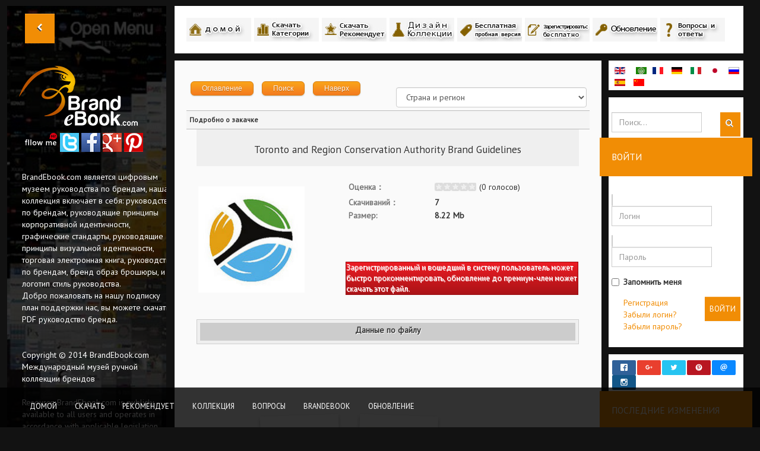

--- FILE ---
content_type: text/html; charset=utf-8
request_url: https://brandebook.com/index.php?option=com_jdownloads&view=download&id=2977:toronto-and-region-conservation-authority-brand-guidelines&catid=16&Itemid=1216&lang=ru
body_size: 89541
content:

<!DOCTYPE html>
<html prefix="og: http://ogp.me/ns#" lang="en-gb" dir="ltr" class='com_jdownloads view-download itemid-1216 j31  responsive-enabled'>
  <head>
    <meta http-equiv="content-type" content="text/html; charset=utf-8" />
	<meta name="keywords" content="Toronto, and, Region, Conservation, Authority, Brand, Guidelines" />
	<meta name="description" content="Toronto and Region Conservation Authority Brand Guidelines" />
	<meta name="generator" content="Joomla! - Open Source Content Management" />
	<title>Toronto and Region Conservation Authority Brand Guidelines</title>
	<link href="/index.php?option=com_jcomments&amp;task=rss&amp;object_id=2977&amp;object_group=com_jdownloads&amp;format=raw&amp;lang=ru" rel="alternate" type="application/rss+xml" title="Toronto and Region Conservation Authority Brand Guidelines" />
	<link href="/templates/sidewinder/favicon.ico" rel="shortcut icon" type="image/vnd.microsoft.icon" />
	<link href="https://brandebook.com/index.php?option=com_search&amp;view=download&amp;id=2977:toronto-and-region-conservation-authority-brand-guidelines&amp;catid=16&amp;Itemid=1216&amp;lang=ru&amp;format=opensearch" rel="search" title="Искать BrandEbook.com" type="application/opensearchdescription+xml" />
	<link href="https://brandebook.com/media/jbtype/css/font-awesome.css" rel="stylesheet" type="text/css" />
	<link href="/components/com_jrealtimeanalytics/css/mainstyle.css" rel="stylesheet" type="text/css" />
	<link href="/media/jui/css/bootstrap.min.css?6682f2778bbd1841e4cb563e782cf262" rel="stylesheet" type="text/css" />
	<link href="/media/jui/css/bootstrap-responsive.min.css?6682f2778bbd1841e4cb563e782cf262" rel="stylesheet" type="text/css" />
	<link href="/media/jui/css/bootstrap-extended.css?6682f2778bbd1841e4cb563e782cf262" rel="stylesheet" type="text/css" />
	<link href="https://brandebook.com/components/com_jdownloads/assets/css/w3.css" rel="stylesheet" type="text/css" />
	<link href="https://brandebook.com/components/com_jdownloads/assets/lightbox/src/css/lightbox.css" rel="stylesheet" type="text/css" />
	<link href="https://brandebook.com/components/com_jdownloads/assets/css/jdownloads_buttons.css" rel="stylesheet" type="text/css" />
	<link href="https://brandebook.com/components/com_jdownloads/assets/css/jdownloads_fe.css" rel="stylesheet" type="text/css" />
	<link href="https://brandebook.com/components/com_jdownloads/assets/rating/css/ajaxvote.css" rel="stylesheet" type="text/css" />
	<link href="https://brandebook.com/components/com_jdownloads/assets/css/jdownloads_custom.css" rel="stylesheet" type="text/css" />
	<link href="https://cdn.jsdelivr.net/npm/@fancyapps/fancybox@3.5.7/dist/jquery.fancybox.min.css" rel="stylesheet" type="text/css" />
	<link href="/plugins/content/jw_sigpro/jw_sigpro/tmpl/Polaroids/css/template.css" rel="stylesheet" type="text/css" media="screen" />
	<link href="/plugins/content/jw_sigpro/jw_sigpro/includes/css/print.css" rel="stylesheet" type="text/css" media="print" />
	<link href="/components/com_jcomments/tpl/default/style.css?v=3002" rel="stylesheet" type="text/css" />
	<link href="/templates/sidewinder/css/themes/orangeblue/bootstrap.css" rel="stylesheet" type="text/css" />
	<link href="/templates/sidewinder/css/themes/orangeblue/template.css" rel="stylesheet" type="text/css" />
	<link href="/templates/sidewinder/css/themes/orangeblue/off-canvas.css" rel="stylesheet" type="text/css" />
	<link href="/media/mod_falang/css/template.css" rel="stylesheet" type="text/css" />
	<link href="/modules/mod_bw_social_share/css/mod_bw_social_share.css" rel="stylesheet" type="text/css" />
	<link href="/modules/mod_bw_social_share/css/rrssb.css" rel="stylesheet" type="text/css" />
	<link href="/media/mod_languages/css/template.css?6682f2778bbd1841e4cb563e782cf262" rel="stylesheet" type="text/css" />
	<link href="https://brandebook.com/plugins/system/localgooglefonts/fonts/6ced2dc77567eee63373edabea71ca01.css" rel="stylesheet" type="text/css" />
	<link href="/media/com_widgetkit/css/site.css" rel="stylesheet" type="text/css" id="widgetkit-site-css" />
	<style type="text/css">

        /* Custom for SIGPro */
        b.fancyboxCounter {margin-right:10px;}
        .fancybox-caption__body {overflow:visible;}
    
	</style>
	<script type="application/json" class="joomla-script-options new">{"csrf.token":"a83b4d3670b043db7f79f5104be4b2b7","system.paths":{"root":"","base":""},"system.keepalive":{"interval":3540000,"uri":"\/index.php?option=com_ajax&amp;format=json&amp;lang=ru"}}</script>
	<script src="/media/jui/js/jquery.min.js?6682f2778bbd1841e4cb563e782cf262" type="text/javascript"></script>
	<script src="/media/jui/js/jquery-noconflict.js?6682f2778bbd1841e4cb563e782cf262" type="text/javascript"></script>
	<script src="/media/jui/js/jquery-migrate.min.js?6682f2778bbd1841e4cb563e782cf262" type="text/javascript"></script>
	<script src="/components/com_jrealtimeanalytics/js/jquery.noconflict.js" type="text/javascript"></script>
	<script src="/components/com_jrealtimeanalytics/js/stream.js" type="text/javascript" defer="defer"></script>
	<script src="/components/com_jrealtimeanalytics/js/heatmap.js" type="text/javascript" defer="defer"></script>
	<script src="/media/k2/assets/js/k2.frontend.js?v=2.10.3&b=20200429&sitepath=/" type="text/javascript"></script>
	<script src="/plugins/system/t3/base-bs3/bootstrap/js/bootstrap.js?6682f2778bbd1841e4cb563e782cf262" type="text/javascript"></script>
	<script src="https://brandebook.com/components/com_jdownloads/assets/js/jdownloads.js" type="text/javascript"></script>
	<script src="https://brandebook.com/components/com_jdownloads/assets/rating/js/ajaxvote.js" type="text/javascript"></script>
	<script src="https://brandebook.com/components/com_jdownloads/assets/lightbox/src/js/lightbox.js" type="text/javascript"></script>
	<script src="https://cdn.jsdelivr.net/npm/@fancyapps/fancybox@3.5.7/dist/jquery.fancybox.min.js" type="text/javascript"></script>
	<script src="/plugins/content/jw_sigpro/jw_sigpro/includes/js/behaviour.js" type="text/javascript"></script>
	<script src="/components/com_jcomments/js/jcomments-v2.3.js?v=12" type="text/javascript"></script>
	<script src="/components/com_jcomments/libraries/joomlatune/ajax.js?v=4" type="text/javascript"></script>
	<script src="/plugins/system/t3/base-bs3/js/off-canvas.js" type="text/javascript"></script>
	<script src="/plugins/system/t3/base-bs3/js/script.js" type="text/javascript"></script>
	<script src="/plugins/system/t3/base-bs3/js/menu.js" type="text/javascript"></script>
	<script src="/media/fitvids/jquery.fitvids.min.js" type="text/javascript"></script>
	<script src="/media/system/js/core.js?6682f2778bbd1841e4cb563e782cf262" type="text/javascript"></script>
	<!--[if lt IE 9]><script src="/media/system/js/polyfill.event.js?6682f2778bbd1841e4cb563e782cf262" type="text/javascript"></script><![endif]-->
	<script src="/media/system/js/keepalive.js?6682f2778bbd1841e4cb563e782cf262" type="text/javascript"></script>
	<script src="/modules/mod_bw_social_share/js/rrssb.js" type="text/javascript"></script>
	<script src="/modules/mod_bw_social_share/js/mod_bw_social_share.js" type="text/javascript"></script>
	<script src="/media/com_widgetkit/js/maps/maps.js" defer="defer" type="text/javascript"></script>
	<script src="/media/com_widgetkit/js/maps/marker-helper.js" defer="defer" type="text/javascript"></script>
	<script src="/media/com_widgetkit/lib/uikit/dist/js/uikit.min.js" type="text/javascript"></script>
	<script src="/media/com_widgetkit/lib/uikit/dist/js/uikit-icons.min.js" type="text/javascript"></script>
	<script type="text/javascript">
				var COM_JREALTIME_NETWORK_ERROR = 'A network error occurred during data stream: '; var jrealtimeBaseURI='https://brandebook.com/';var live_site = "https://brandebook.com/";function openWindow (url) {
                fenster = window.open(url, "_blank", "width=550, height=480, STATUS=YES, DIRECTORIES=NO, MENUBAR=NO, SCROLLBARS=YES, RESIZABLE=NO");
                fenster.focus();
                }
        (function($) {
            $(document).ready(function() {
                $('a.fancybox-gallery').fancybox({
                    buttons: [
                        'slideShow',
                        'fullScreen',
                        'thumbs',
                        'share',
                        //'download',
                        //'zoom',
                        'close'
                    ],
                    slideShow: {
                        autoStart: false,
                        speed: 5000
                    },
                    beforeShow: function(instance, current) {
                        if (current.type === 'image') {
                            var title = current.opts.$orig.attr('title');
                            current.opts.caption = (title.length ? '<b class="fancyboxCounter">Image ' + (current.index + 1) + ' of ' + instance.group.length + '</b>' + ' | ' + title : '');
                        }
                    }
                });
            });
        })(jQuery);
    jQuery(function($){ initTooltips(); $("body").on("subform-row-add", initTooltips); function initTooltips (event, container) { container = container || document;$(container).find(".hasTooltip").tooltip({"html": true,"container": "body"});} });(function($) {	$(document).ready(function() {		$(".zen-container").fitVids();	});})(jQuery);
	</script>
	<script type="text/javascript">
            var live_site = 'https://brandebook.com/';
            var jwajaxvote_lang = new Array();
            jwajaxvote_lang['UPDATING'] = 'Обновление ...';
            jwajaxvote_lang['THANKS'] = 'Благодарим за ваш голос.';
            jwajaxvote_lang['ALREADY_VOTE'] = 'Вы уже проголосовали за этот объект.';
            jwajaxvote_lang['VOTES'] = 'голосов';
            jwajaxvote_lang['VOTE'] = 'голос';
            </script>
            <script type="text/javascript" src="https://brandebook.com/components/com_jdownloads/assets/rating/js/ajaxvote.php"></script>
	<link rel="alternate" href="/index.php?option=com_jdownloads&amp;view=viewcategory&amp;catid=16&amp;Itemid=1016&amp;lang=en" hreflang="en" />
	<link rel="alternate" href="/index.php?option=com_jdownloads&amp;view=viewcategory&amp;catid=16&amp;Itemid=1016&amp;lang=en"  hreflang="x-default" />
	<link rel="alternate" href="/index.php?option=com_jdownloads&amp;view=category&amp;catid=16&amp;Itemid=1166&amp;lang=ar" hreflang="ar" />
	<link rel="alternate" href="/index.php?option=com_jdownloads&amp;view=category&amp;catid=16&amp;Itemid=1266&amp;lang=fr" hreflang="fr" />
	<link rel="alternate" href="/index.php?option=com_jdownloads&amp;view=category&amp;catid=16&amp;Itemid=1316&amp;lang=de" hreflang="de" />
	<link rel="alternate" href="/index.php?option=com_jdownloads&amp;view=category&amp;catid=16&amp;Itemid=1366&amp;lang=it" hreflang="it" />
	<link rel="alternate" href="/index.php?option=com_jdownloads&amp;view=category&amp;catid=16&amp;Itemid=1116&amp;lang=ja" hreflang="ja" />
	<link rel="alternate" href="/index.php?option=com_jdownloads&amp;view=category&amp;catid=16&amp;id=0&amp;Itemid=1216&amp;lang=ru" hreflang="ru" />
	<link rel="alternate" href="/index.php?option=com_jdownloads&amp;view=category&amp;catid=16&amp;Itemid=1416&amp;lang=es" hreflang="es" />
	<link rel="alternate" href="/index.php?option=com_jdownloads&amp;view=category&amp;catid=16&amp;Itemid=1066&amp;lang=cn" hreflang="cn" />

    	
<!-- META FOR IOS & HANDHELD -->
<!-- META FOR IOS & HANDHELD -->
	<meta name="viewport" content="width=device-width, initial-scale=1.0, maximum-scale=1.0, user-scalable=no"/>
	<style type="text/stylesheet">
		@-webkit-viewport   { width: device-width; }
		@-moz-viewport      { width: device-width; }
		@-ms-viewport       { width: device-width; }
		@-o-viewport        { width: device-width; }
		@viewport           { width: device-width; }
	</style>
	<script type="text/javascript">
		//<![CDATA[
		if (navigator.userAgent.match(/IEMobile\/10\.0/)) {
			var msViewportStyle = document.createElement("style");
			msViewportStyle.appendChild(
				document.createTextNode("@-ms-viewport{width:auto!important}")
			);
			document.getElementsByTagName("head")[0].appendChild(msViewportStyle);
		}
		//]]>
	</script>
<meta name="HandheldFriendly" content="true"/>
<meta name="apple-mobile-web-app-capable" content="YES"/>
<!-- //META FOR IOS & HANDHELD -->

<!-- SYSTEM CSS -->
<link href="/templates/system/css/system.css" rel="stylesheet" />
<!-- //SYSTEM CSS -->


<!-- Le HTML5 shim, for IE6-8 support of HTML5 elements -->
<!--[if lt IE 9]>
<script src="//html5shim.googlecode.com/svn/trunk/html5.js"></script>
<script type="text/javascript" src="/plugins/system/t3/base-bs3/js/respond.min.js"></script>
<![endif]-->


<!--[if lt IE 10]>
<link href="/templates/sidewinder/css/ie8.css" rel="stylesheet" />
<![endif]-->

<script type="text/javascript" src="/templates/sidewinder/js/masonry.min.js"></script>
<script type="text/javascript" src="/templates/sidewinder/js/template.js"></script>



<!-- Fonts -->
<style type="text/css">
			html > body {font-family: PT Sans;font-size: 14px }
				h1, h2, h3, h4, h5, h6, blockquote {font-family: PT Sans}
				#navwrap li {font-family: }
				.logo h2{font-family: Open Sans;
			}
		
		
			 {font-family:;}
		
		
		#sidebar-wrapper {
			background:url(/images/model-019.jpg) no-repeat -200px 0;
			background-size:400% auto;
		}
	</style>

  
 	<style type="text/css"><!--span.jbtype {margin-left:.3em} --></style><!-- Global site tag (gtag.js) - Google Analytics -->
<script async src="https://www.googletagmanager.com/gtag/js?id=UA-195905636-1"></script>
<script>
  window.dataLayer = window.dataLayer || [];
  function gtag(){dataLayer.push(arguments);}
  gtag('js', new Date());

  gtag('config', 'UA-195905636-1');
</script>
</head>
	<body>
	<div class="t3-wrapper"> 
		<div id="wrapper">
			<div class="content-header">
			    <button class="btn btn-primary off-canvas-toggle" type="button" data-pos="left" data-nav="#t3-off-canvas" data-effect="off-canvas-effect-1">
			      <i class="icon-chevron-left"></i>
			     <span class="toggle-title"></span>
			    
			    </button>
			    <h2 class="mobile-title"><span>BrandEbook.com</span></h2>
			    
			</div>
			       	
			<div id="sidebar-wrapper">
				
				<div id="sidebar-inner">
				<!-- LOGO -->
<section id="logowrap" class="clearfix">
	<div class="zen-container">
		<div class="row">
			<div class="span12">
		</div>
	 </div>
</div>
</section>
<!-- //LOGO -->
  						
<button class="btn btn-primary off-canvas-toggle" type="button" data-pos="left" data-nav="#t3-off-canvas" data-effect="off-canvas-effect-1">
  <i class="icon-chevron-left"></i>
 <span class="toggle-title"></span>

</button>

<!-- OFF-CANVAS SIDEBAR -->
<div id="t3-off-canvas" class="t3-off-canvas">
<div class="sidebar t3-off-canvas-body">
  	<button type="button" class="close" data-dismiss="modal" aria-hidden="true">&times;</button>
    
		<div class="moduletable ">
			<div class="module-inner">
						<div class="zen-module-body ">
				<div class="mod-languages">

	<ul class="lang-inline" dir="ltr">
						<li>
			<a href="/index.php?option=com_jdownloads&amp;view=viewcategory&amp;catid=16&amp;Itemid=1016&amp;lang=en">
												<img src="/media/mod_languages/images/en_gb.gif" alt="English (UK)" title="English (UK)" />										</a>
			</li>
								<li>
			<a href="/index.php?option=com_jdownloads&amp;view=category&amp;catid=16&amp;Itemid=1166&amp;lang=ar">
												<img src="/media/mod_languages/images/ar_aa.gif" alt="العربية الموحدة" title="العربية الموحدة" />										</a>
			</li>
								<li>
			<a href="/index.php?option=com_jdownloads&amp;view=category&amp;catid=16&amp;Itemid=1266&amp;lang=fr">
												<img src="/media/mod_languages/images/fr_fr.gif" alt="French" title="French" />										</a>
			</li>
								<li>
			<a href="/index.php?option=com_jdownloads&amp;view=category&amp;catid=16&amp;Itemid=1316&amp;lang=de">
												<img src="/media/mod_languages/images/de_de.gif" alt="German" title="German" />										</a>
			</li>
								<li>
			<a href="/index.php?option=com_jdownloads&amp;view=category&amp;catid=16&amp;Itemid=1366&amp;lang=it">
												<img src="/media/mod_languages/images/it_it.gif" alt="Italian" title="Italian" />										</a>
			</li>
								<li>
			<a href="/index.php?option=com_jdownloads&amp;view=category&amp;catid=16&amp;Itemid=1116&amp;lang=ja">
												<img src="/media/mod_languages/images/ja_jp.gif" alt="日本語" title="日本語" />										</a>
			</li>
											<li class="lang-active">
			<a href="https://brandebook.com/index.php?option=com_jdownloads&view=download&id=2977:toronto-and-region-conservation-authority-brand-guidelines&catid=16&Itemid=1216&lang=ru">
												<img src="/media/mod_languages/images/ru_ru.gif" alt="Russian" title="Russian" />										</a>
			</li>
								<li>
			<a href="/index.php?option=com_jdownloads&amp;view=category&amp;catid=16&amp;Itemid=1416&amp;lang=es">
												<img src="/media/mod_languages/images/es_es.gif" alt="Spanish" title="Spanish" />										</a>
			</li>
								<li>
			<a href="/index.php?option=com_jdownloads&amp;view=category&amp;catid=16&amp;Itemid=1066&amp;lang=cn">
												<img src="/media/mod_languages/images/zh_cn.gif" alt="中文（简体）" title="中文（简体）" />										</a>
			</li>
				</ul>

</div>
			</div>
						</div>
		</div>
	
		<div class="moduletable test">
			<div class="module-inner">
						<div class="zen-module-title">
				<h3><span>Меню</span></h3>
			</div>
						<div class="zen-module-body withtitle">
				<ul class="nav  nav-pills nav-stacked test">
<li class="item-632"><a href="/index.php?option=com_content&amp;view=featured&amp;Itemid=632&amp;lang=ru" title="BrandEBook.com - Download Brand Manual &amp; Corporate Identity Guidelines" >домой</a></li><li class="item-634"><a href="/index.php?option=com_k2&amp;view=itemlist&amp;layout=category&amp;task=category&amp;id=1&amp;Itemid=634&amp;lang=ru" >Скачать Pекомендует</a></li><li class="item-633 active deeper dropdown parent"><a class="dropdown-toggle" href="/index.php?option=com_jdownloads&amp;view=categories&amp;id=0&amp;Itemid=633&amp;lang=ru"  data-toggle="dropdown">Скачать категории<b class="caret"></b></a><ul class="dropdown-menu"><li class="item-1200"><a href="/index.php?option=com_jdownloads&amp;view=category&amp;catid=55&amp;id=0&amp;Itemid=1200&amp;lang=ru" >Бесплатная пробная версия</a></li><li class="item-1201"><a href="/index.php?option=com_jdownloads&amp;view=category&amp;catid=56&amp;id=0&amp;Itemid=1201&amp;lang=ru" >Реклама и Дизайн</a></li><li class="item-1202"><a href="/index.php?option=com_jdownloads&amp;view=category&amp;catid=2&amp;id=0&amp;Itemid=1202&amp;lang=ru" >Одежда и мода</a></li><li class="item-1203"><a href="/index.php?option=com_jdownloads&amp;view=category&amp;catid=3&amp;id=0&amp;Itemid=1203&amp;lang=ru" >искусство</a></li><li class="item-1204"><a href="/index.php?option=com_jdownloads&amp;view=category&amp;catid=4&amp;id=0&amp;Itemid=1204&amp;lang=ru" >автомобильный</a></li><li class="item-1205"><a href="/index.php?option=com_jdownloads&amp;view=category&amp;catid=5&amp;id=0&amp;Itemid=1205&amp;lang=ru" >авиация</a></li><li class="item-1207"><a href="/index.php?option=com_jdownloads&amp;view=category&amp;catid=6&amp;id=0&amp;Itemid=1207&amp;lang=ru" >Банк и финансы</a></li><li class="item-1208"><a href="/index.php?option=com_jdownloads&amp;view=category&amp;catid=7&amp;id=0&amp;Itemid=1208&amp;lang=ru" >красота</a></li><li class="item-1210"><a href="/index.php?option=com_jdownloads&amp;view=category&amp;catid=8&amp;id=0&amp;Itemid=1210&amp;lang=ru" >Бизнес Сервис</a></li><li class="item-1206"><a href="/index.php?option=com_jdownloads&amp;view=category&amp;catid=9&amp;id=0&amp;Itemid=1206&amp;lang=ru" >Ребенок и Дети</a></li><li class="item-1211"><a href="/index.php?option=com_jdownloads&amp;view=category&amp;catid=10&amp;id=0&amp;Itemid=1211&amp;lang=ru" >Город и государства</a></li><li class="item-1212"><a href="/index.php?option=com_jdownloads&amp;view=category&amp;catid=11&amp;id=0&amp;Itemid=1212&amp;lang=ru" >колледж</a></li><li class="item-1213"><a href="/index.php?option=com_jdownloads&amp;view=category&amp;catid=12&amp;id=0&amp;Itemid=1213&amp;lang=ru" >коммуникация</a></li><li class="item-1214"><a href="/index.php?option=com_jdownloads&amp;view=category&amp;catid=14&amp;id=0&amp;Itemid=1214&amp;lang=ru" >Компьютерные и телефон</a></li><li class="item-1215"><a href="/index.php?option=com_jdownloads&amp;view=category&amp;catid=15&amp;id=0&amp;Itemid=1215&amp;lang=ru" >Консультации и консультант</a></li><li class="item-1216 current active"><a href="/index.php?option=com_jdownloads&amp;view=category&amp;catid=16&amp;id=0&amp;Itemid=1216&amp;lang=ru" >Страна и регион</a></li><li class="item-1217"><a href="/index.php?option=com_jdownloads&amp;view=category&amp;catid=17&amp;id=0&amp;Itemid=1217&amp;lang=ru" >Образование и обучение</a></li><li class="item-1218"><a href="/index.php?option=com_jdownloads&amp;view=category&amp;catid=18&amp;id=0&amp;Itemid=1218&amp;lang=ru" >Электронные и электричество</a></li><li class="item-1219"><a href="/index.php?option=com_jdownloads&amp;view=category&amp;catid=19&amp;id=0&amp;Itemid=1219&amp;lang=ru" >Энергетика и окружающая среда</a></li><li class="item-1220"><a href="/index.php?option=com_jdownloads&amp;view=category&amp;catid=20&amp;id=0&amp;Itemid=1220&amp;lang=ru" >развлечения</a></li><li class="item-1221"><a href="/index.php?option=com_jdownloads&amp;view=category&amp;catid=21&amp;id=0&amp;Itemid=1221&amp;lang=ru" >События и конференции</a></li><li class="item-1222"><a href="/index.php?option=com_jdownloads&amp;view=category&amp;catid=22&amp;id=0&amp;Itemid=1222&amp;lang=ru" >Продовольственная и сельскохозяйственная</a></li><li class="item-1223"><a href="/index.php?option=com_jdownloads&amp;view=category&amp;catid=23&amp;id=0&amp;Itemid=1223&amp;lang=ru" >Сад и парк</a></li><li class="item-1224"><a href="/index.php?option=com_jdownloads&amp;view=category&amp;catid=24&amp;id=0&amp;Itemid=1224&amp;lang=ru" >правительство</a></li><li class="item-1225"><a href="/index.php?option=com_jdownloads&amp;view=category&amp;catid=25&amp;id=0&amp;Itemid=1225&amp;lang=ru" >Больница и Здоровье</a></li><li class="item-1226"><a href="/index.php?option=com_jdownloads&amp;view=category&amp;catid=26&amp;id=0&amp;Itemid=1226&amp;lang=ru" >Гостиницы и рестораны</a></li><li class="item-1227"><a href="/index.php?option=com_jdownloads&amp;view=category&amp;catid=27&amp;id=0&amp;Itemid=1227&amp;lang=ru" >Промышленность и производство</a></li><li class="item-1244"><a href="/index.php?option=com_jdownloads&amp;view=category&amp;catid=28&amp;id=0&amp;Itemid=1244&amp;lang=ru" >технология</a></li><li class="item-1228"><a href="/index.php?option=com_jdownloads&amp;view=category&amp;catid=29&amp;id=0&amp;Itemid=1228&amp;lang=ru" >страхование</a></li><li class="item-1229"><a href="/index.php?option=com_jdownloads&amp;view=category&amp;catid=30&amp;id=0&amp;Itemid=1229&amp;lang=ru" >Интерьер и мебель</a></li><li class="item-1230"><a href="/index.php?option=com_jdownloads&amp;view=category&amp;catid=31&amp;id=0&amp;Itemid=1230&amp;lang=ru" >ИТ</a></li><li class="item-1232"><a href="/index.php?option=com_jdownloads&amp;view=category&amp;catid=32&amp;id=0&amp;Itemid=1232&amp;lang=ru" >средства массовой информации</a></li><li class="item-1233"><a href="/index.php?option=com_jdownloads&amp;view=category&amp;catid=33&amp;id=0&amp;Itemid=1233&amp;lang=ru" >сеть</a></li><li class="item-1234"><a href="/index.php?option=com_jdownloads&amp;view=category&amp;catid=34&amp;id=0&amp;Itemid=1234&amp;lang=ru" >Официальный Организация</a></li><li class="item-1247"><a href="/index.php?option=com_jdownloads&amp;view=category&amp;catid=35&amp;id=0&amp;Itemid=1247&amp;lang=ru" >незакрытый</a></li><li class="item-1235"><a href="/index.php?option=com_jdownloads&amp;view=category&amp;catid=36&amp;id=0&amp;Itemid=1235&amp;lang=ru" >Политическая организация</a></li><li class="item-1236"><a href="/index.php?option=com_jdownloads&amp;view=category&amp;catid=37&amp;id=0&amp;Itemid=1236&amp;lang=ru" >Профессия Ассоциация</a></li><li class="item-1237"><a href="/index.php?option=com_jdownloads&amp;view=category&amp;catid=38&amp;id=0&amp;Itemid=1237&amp;lang=ru" >Общественная организация</a></li><li class="item-1209"><a href="/index.php?option=com_jdownloads&amp;view=category&amp;catid=39&amp;id=0&amp;Itemid=1209&amp;lang=ru" >Строительства и жилищного хозяйства</a></li><li class="item-1238"><a href="/index.php?option=com_jdownloads&amp;view=category&amp;catid=40&amp;id=0&amp;Itemid=1238&amp;lang=ru" >Религиозная группа</a></li><li class="item-1231"><a href="/index.php?option=com_jdownloads&amp;view=category&amp;catid=41&amp;id=0&amp;Itemid=1231&amp;lang=ru" >Торговые центры и розничная торговля</a></li><li class="item-1239"><a href="/index.php?option=com_jdownloads&amp;view=category&amp;catid=42&amp;id=0&amp;Itemid=1239&amp;lang=ru" >Хранение безопасности</a></li><li class="item-1240"><a href="/index.php?option=com_jdownloads&amp;view=category&amp;catid=43&amp;id=0&amp;Itemid=1240&amp;lang=ru" >школа</a></li><li class="item-1241"><a href="/index.php?option=com_jdownloads&amp;view=category&amp;catid=44&amp;id=0&amp;Itemid=1241&amp;lang=ru" >научное исследование</a></li><li class="item-1242"><a href="/index.php?option=com_jdownloads&amp;view=category&amp;catid=45&amp;id=0&amp;Itemid=1242&amp;lang=ru" >программное обеспечение</a></li><li class="item-1243"><a href="/index.php?option=com_jdownloads&amp;view=category&amp;catid=46&amp;id=0&amp;Itemid=1243&amp;lang=ru" >спортивный</a></li><li class="item-1245"><a href="/index.php?option=com_jdownloads&amp;view=category&amp;catid=47&amp;id=0&amp;Itemid=1245&amp;lang=ru" >Транспорт и логистика</a></li><li class="item-1246"><a href="/index.php?option=com_jdownloads&amp;view=category&amp;catid=48&amp;id=0&amp;Itemid=1246&amp;lang=ru" >путешествие</a></li><li class="item-1248"><a href="/index.php?option=com_jdownloads&amp;view=category&amp;catid=49&amp;id=0&amp;Itemid=1248&amp;lang=ru" >университет</a></li><li class="item-1249"><a href="/index.php?option=com_jdownloads&amp;view=category&amp;catid=50&amp;id=0&amp;Itemid=1249&amp;lang=ru" >сайт</a></li></ul></li><li class="item-637"><a href="/index.php?option=com_k2&amp;view=itemlist&amp;layout=category&amp;task=category&amp;id=2&amp;Itemid=637&amp;lang=ru" >Коллекция дизайн идентичности бренда</a></li><li class="item-638 deeper dropdown parent"><a class="dropdown-toggle" href="/index.php?option=com_k2&amp;view=item&amp;layout=item&amp;id=434&amp;Itemid=638&amp;lang=ru"  data-toggle="dropdown">BrandEbook.com<b class="caret"></b></a><ul class="dropdown-menu"><li class="item-639"><a href="/index.php?option=com_faqftw&amp;view=faqs&amp;Itemid=639&amp;lang=ru" >часто задаваемые вопросы</a></li><li class="item-640"><a href="/index.php?option=com_k2&amp;view=item&amp;layout=item&amp;id=72&amp;Itemid=640&amp;lang=ru" >О нас</a></li><li class="item-641"><a href="/index.php?option=com_formmaker&amp;view=formmaker&amp;id=12&amp;Itemid=641&amp;lang=ru" >связаться с нами</a></li><li class="item-642"><a href="/index.php?option=com_k2&amp;view=item&amp;layout=item&amp;id=420&amp;Itemid=642&amp;lang=ru" >Представьте свой ​​бренд</a></li><li class="item-645"><a href="/index.php?option=com_k2&amp;view=item&amp;layout=item&amp;id=73&amp;Itemid=645&amp;lang=ru" >Политика конфиденциальности</a></li></ul></li><li class="item-1759"><a href="/index.php?option=com_akeebasubs&amp;view=levels&amp;layout=awesome&amp;Itemid=1759&amp;lang=ru" >Обновление премиум-членства</a></li></ul>
			</div>
						</div>
		</div>
	
  </div>

</div>
<!-- //OFF-CANVAS SIDEBAR -->
<section id="logowrap" class="clearfix">

	<div class="logo logo-image zenleft">
		 		 	<h2>
			      <a href="/" title="BrandEbook.com">
	 		    <span>
	     				     		<img src="/images/brandebook.png"/>
	     			     		</span>
	   		</a>
	  	 </h2>
	   
	  		
		</div>
</section>


		 			<div id="left" class="sidebar">
				
		<div class="moduletable ">
			<div class="module-inner">
						<div class="zen-module-body ">
				

<div class="custom"  >
	<p>
	<img alt="follow me" src="/images/icon/followme.png" style="" /><a href="https://twitter.com/brandebook"><input alt="twitter" src="/images/icon/twitter.jpg" style="width: 32px; height: 32px;" type="image" /></a><a href="https://www.facebook.com/brandebook"> <input alt="facebook" src="/images/icon/facebook.jpg" style="width: 32px; height: 32px;" type="image" /></a><a href="https://plus.google.com/+Brandebook"> <input alt="google" src="/images/icon/google.jpg" style="width: 32px; height: 32px;" type="image" /></a><a href="http://www.pinterest.com/brandebook/"> <input alt="pinterest" src="/images/icon/pinterest.jpg" style="width: 32px; height: 32px;" type="image" /></a></p>
</div>
			</div>
						</div>
		</div>
	
		<div class="moduletable ">
			<div class="module-inner">
						<div class="zen-module-body ">
				

<div class="custom"  >
	<div class="cfooter">BrandEbook.com является цифровым музеем руководства по брендам, наша коллекция включает в себя: руководство по брендам, руководящие принципы корпоративной идентичности, графические стандарты, руководящие принципы визуальной идентичности, торговая электронная книга, руководство по брендам, бренд образ брошюры, и логотип стиль руководства.<br />Добро пожаловать на нашу подписку план поддержки нас, вы можете скачать PDF руководство бренда.<br /> <br /> <br />Copyright © 2014 BrandEbook.com<br />Международный музей ручной коллекции брендов<br /> <br />Resource BrandEbook.com is publicly available to all users and operates in accordance with applicable legislation.<br />All files, images, audio/video files, images, trademarks, text translations and other materials on this site belong to their rightful authors and owners.<br />All materials and information are taken from free sources on the Internet or provided by the user community, and is provided solely for informational purposes and for personal use.</div></div>
			</div>
						</div>
		</div>
	
			</div>
		  				</div>
  		
  			</div>
	  		<div id="page-content-wrapper">
	  			


	  			

	  			

	  			
	  				  					


<section id="mainWrap" class="clearfix nomargin twoR">
	<div class="zen-container">
		<div class="row-fluid">
			<div id="mid-inner">
			
								<!-- Above -->
				<div id="above">
				  
		<div class="moduletable ">
			<div class="module-inner">
						<div class="zen-module-body ">
				

<div class="custom"  >
	<div class="navdiv">
	<a href="/index.php?option=com_content&amp;Itemid=632&amp;lang=ru&amp;view=featured"><img height="40" src="/images/nav/home-ru.jpg" width="110" /></a> <a href="/index.php?option=com_jdownloads&amp;view=categories&amp;Itemid=1216&amp;lang=ru" title=""><img height="40" src="/images/nav/download-categories-ru.jpg" width="110" /></a> <a href="/index.php?option=com_k2&amp;Itemid=634&amp;lang=ru&amp;view=itemlist&amp;layout=category&amp;task=category&amp;id=1"><img height="40" src="/images/nav/recommends-ru.jpg" width="110" /></a> <a href="/index.php?option=com_k2&amp;Itemid=637&amp;lang=ru&amp;view=itemlist&amp;layout=category&amp;task=category&amp;id=2"><img height="40" src="/images/nav/collection-ru.jpg" width="110" /></a> <a href="/index.php?option=com_jdownloads&amp;view=category&amp;catid=55&amp;Itemid=1216&amp;lang=ru" title=""><img height="40" src="/images/nav/freetrial-ru.jpg" width="110" /></a> <a href="/index.php?option=com_users&amp;lang=ru&amp;view=registration&amp;Itemid=632"><img height="40" src="/images/nav/register-ru.jpg" width="110" /></a> <a href="/index.php?option=com_akeebasubs&amp;Itemid=1759&amp;lang=ru&amp;view=levels&amp;layout=awesome"><img height="40" src="/images/nav/upgrade-ru.jpg" width="110" /></a> <a href="/index.php?option=com_faqftw&amp;Itemid=639&amp;lang=ru&amp;view=faqs"><img height="40" src="/images/nav/faq-ru.jpg" width="110" /></a></div>
</div>
			</div>
						</div>
		</div>
	
				</div>
				<!-- //Above -->
								
								
				
				

		<!-- MAIN CONTENT -->
		<div id="midCol" class="zen-content col-xs-12 col-sm-12  col-md-9 nopadding">
						<div id="system-message-container">
	</div>

						<div class="jd-item-page"><div class="jd_top_navi" style=""><!-- Details layout header -->
    <div class="jd_top_navi_item" style=""><a href="/index.php?option=com_jdownloads&amp;view=category&amp;catid=16&amp;id=0&amp;Itemid=1216&amp;lang=ru" title="Display Overview"><span class="jdbutton jorange jmedium">Оглавление</span></a></div>
    <div class="jd_top_navi_item" style=""><a href="/index.php?option=com_jdownloads&amp;view=search&amp;Itemid=1216&amp;lang=ru" title="Search a specified Download"><span class="jdbutton jorange jmedium">Поиск</span></a></div>
    <div class="jd_top_navi_item" style=""><a href="/index.php?option=com_jdownloads&amp;view=category&amp;catid=16&amp;Itemid=1216&amp;lang=ru"  title="Go a Level up"><span class="jdbutton jorange jmedium">Наверх</span></a></div>
    <div class="jd_top_navi_item" style=""></div>
    <div class="jd_top_navi_catbox" style=""><form name="go_cat" id="go_cat" method="post"><select id="cat_list" name="cat_list" class="inputbox" title="Select a View or Category" onchange="gocat('/index.php?option=com_jdownloads&amp;view=category&amp;catid=16&amp;id=0&amp;Itemid=1216&amp;lang=ru', '/index.php?option=com_jdownloads&amp;view=downloads&amp;Itemid=1216&amp;lang=ru', '/index.php?option=com_jdownloads&amp;view=downloads&amp;type=top&amp;Itemid=1216&amp;lang=ru',  '/index.php?option=com_jdownloads&amp;view=downloads&amp;type=new&amp;Itemid=1216&amp;lang=ru'  ,'null,/index.php?option=com_jdownloads&amp;view=category&amp;catid=2&amp;Itemid=1402&amp;lang=ru,/index.php?option=com_jdownloads&amp;view=category&amp;catid=3&amp;Itemid=1403&amp;lang=ru,/index.php?option=com_jdownloads&amp;view=category&amp;catid=4&amp;Itemid=1404&amp;lang=ru,/index.php?option=com_jdownloads&amp;view=category&amp;catid=5&amp;Itemid=1405&amp;lang=ru,/index.php?option=com_jdownloads&amp;view=category&amp;catid=6&amp;Itemid=1407&amp;lang=ru,/index.php?option=com_jdownloads&amp;view=category&amp;catid=7&amp;Itemid=1408&amp;lang=ru,/index.php?option=com_jdownloads&amp;view=category&amp;catid=8&amp;Itemid=1410&amp;lang=ru,/index.php?option=com_jdownloads&amp;view=category&amp;catid=9&amp;Itemid=1406&amp;lang=ru,/index.php?option=com_jdownloads&amp;view=category&amp;catid=10&amp;Itemid=1411&amp;lang=ru,/index.php?option=com_jdownloads&amp;view=category&amp;catid=11&amp;Itemid=1412&amp;lang=ru,/index.php?option=com_jdownloads&amp;view=category&amp;catid=12&amp;Itemid=1413&amp;lang=ru,null,/index.php?option=com_jdownloads&amp;view=category&amp;catid=14&amp;Itemid=1414&amp;lang=ru,/index.php?option=com_jdownloads&amp;view=category&amp;catid=15&amp;Itemid=1415&amp;lang=ru,/index.php?option=com_jdownloads&amp;view=category&amp;catid=16&amp;Itemid=1416&amp;lang=ru,/index.php?option=com_jdownloads&amp;view=category&amp;catid=17&amp;Itemid=1417&amp;lang=ru,/index.php?option=com_jdownloads&amp;view=category&amp;catid=18&amp;Itemid=1418&amp;lang=ru,/index.php?option=com_jdownloads&amp;view=category&amp;catid=19&amp;Itemid=1419&amp;lang=ru,/index.php?option=com_jdownloads&amp;view=category&amp;catid=20&amp;Itemid=1420&amp;lang=ru,/index.php?option=com_jdownloads&amp;view=category&amp;catid=21&amp;Itemid=1421&amp;lang=ru,/index.php?option=com_jdownloads&amp;view=category&amp;catid=22&amp;Itemid=1422&amp;lang=ru,/index.php?option=com_jdownloads&amp;view=category&amp;catid=23&amp;Itemid=1423&amp;lang=ru,/index.php?option=com_jdownloads&amp;view=category&amp;catid=24&amp;Itemid=1424&amp;lang=ru,/index.php?option=com_jdownloads&amp;view=category&amp;catid=25&amp;Itemid=1425&amp;lang=ru,/index.php?option=com_jdownloads&amp;view=category&amp;catid=26&amp;Itemid=1426&amp;lang=ru,/index.php?option=com_jdownloads&amp;view=category&amp;catid=27&amp;Itemid=1427&amp;lang=ru,/index.php?option=com_jdownloads&amp;view=category&amp;catid=28&amp;Itemid=1444&amp;lang=ru,/index.php?option=com_jdownloads&amp;view=category&amp;catid=29&amp;Itemid=1428&amp;lang=ru,/index.php?option=com_jdownloads&amp;view=category&amp;catid=30&amp;Itemid=1429&amp;lang=ru,/index.php?option=com_jdownloads&amp;view=category&amp;catid=31&amp;Itemid=1430&amp;lang=ru,/index.php?option=com_jdownloads&amp;view=category&amp;catid=32&amp;Itemid=1432&amp;lang=ru,/index.php?option=com_jdownloads&amp;view=category&amp;catid=33&amp;Itemid=1433&amp;lang=ru,/index.php?option=com_jdownloads&amp;view=category&amp;catid=34&amp;Itemid=1434&amp;lang=ru,/index.php?option=com_jdownloads&amp;view=category&amp;catid=35&amp;Itemid=1447&amp;lang=ru,/index.php?option=com_jdownloads&amp;view=category&amp;catid=36&amp;Itemid=1435&amp;lang=ru,/index.php?option=com_jdownloads&amp;view=category&amp;catid=37&amp;Itemid=1436&amp;lang=ru,/index.php?option=com_jdownloads&amp;view=category&amp;catid=38&amp;Itemid=1437&amp;lang=ru,/index.php?option=com_jdownloads&amp;view=category&amp;catid=39&amp;Itemid=1409&amp;lang=ru,/index.php?option=com_jdownloads&amp;view=category&amp;catid=40&amp;Itemid=1438&amp;lang=ru,/index.php?option=com_jdownloads&amp;view=category&amp;catid=41&amp;Itemid=1431&amp;lang=ru,/index.php?option=com_jdownloads&amp;view=category&amp;catid=42&amp;Itemid=1439&amp;lang=ru,/index.php?option=com_jdownloads&amp;view=category&amp;catid=43&amp;Itemid=1440&amp;lang=ru,/index.php?option=com_jdownloads&amp;view=category&amp;catid=44&amp;Itemid=1441&amp;lang=ru,/index.php?option=com_jdownloads&amp;view=category&amp;catid=45&amp;Itemid=1442&amp;lang=ru,/index.php?option=com_jdownloads&amp;view=category&amp;catid=46&amp;Itemid=1443&amp;lang=ru,/index.php?option=com_jdownloads&amp;view=category&amp;catid=47&amp;Itemid=1445&amp;lang=ru,/index.php?option=com_jdownloads&amp;view=category&amp;catid=48&amp;Itemid=1446&amp;lang=ru,/index.php?option=com_jdownloads&amp;view=category&amp;catid=49&amp;Itemid=1448&amp;lang=ru,/index.php?option=com_jdownloads&amp;view=category&amp;catid=50&amp;Itemid=1449&amp;lang=ru,/index.php?option=com_jdownloads&amp;view=category&amp;catid=51&amp;Itemid=1216&amp;lang=ru,/index.php?option=com_jdownloads&amp;view=category&amp;catid=52&amp;Itemid=1216&amp;lang=ru,/index.php?option=com_jdownloads&amp;view=category&amp;catid=53&amp;Itemid=1216&amp;lang=ru,/index.php?option=com_jdownloads&amp;view=category&amp;catid=54&amp;Itemid=1216&amp;lang=ru,/index.php?option=com_jdownloads&amp;view=category&amp;catid=55&amp;Itemid=1400&amp;lang=ru,/index.php?option=com_jdownloads&amp;view=category&amp;catid=56&amp;Itemid=1401&amp;lang=ru')">
	<option value="0">Оглавление</option>
	<option value="-1">Все загрузки</option>
	<option value="56">Реклама и дизайн</option>
	<option value="2">Одежда и мода</option>
	<option value="3">искусство</option>
	<option value="4">автомобильный</option>
	<option value="5">авиация</option>
	<option value="6">Банк и финансы</option>
	<option value="7">красота</option>
	<option value="8">Бизнес Сервис</option>
	<option value="9">Ребенок и Дети</option>
	<option value="10">Город и государства</option>
	<option value="11">колледж</option>
	<option value="12">коммуникация</option>
	<option value="14">Компьютерные и телефон</option>
	<option value="15">Консультации и консультант</option>
	<option value="16" selected="selected">Страна и регион</option>
	<option value="17">Образование и обучение</option>
	<option value="18">Электронные и электричество</option>
	<option value="19">Энергетика и окружающая среда</option>
	<option value="20">развлечения</option>
	<option value="21">События и конференции</option>
	<option value="22">Продовольственная и сельскохозяйственная</option>
	<option value="23">Сад и парк</option>
	<option value="24">правительство</option>
	<option value="25">Больница и Здоровье</option>
	<option value="26">Гостиницы и рестораны</option>
	<option value="27">Промышленность и производство</option>
	<option value="28">технология</option>
	<option value="32">средства массовой информации</option>
	<option value="30">Интерьер и мебель</option>
	<option value="31">ИТ</option>
	<option value="29">страхование</option>
	<option value="33">сеть</option>
	<option value="34">Официальный Организация</option>
	<option value="35">незакрытый</option>
	<option value="36">Политическая организация</option>
	<option value="37">Профессия Ассоциация</option>
	<option value="38">Общественная организация</option>
	<option value="39">Строительства и жилищного хозяйства</option>
	<option value="40">Религиозная группа</option>
	<option value="41">Торговые центры и розничная торговля</option>
	<option value="42">Хранение безопасности</option>
	<option value="43">школа</option>
	<option value="44">научное исследование</option>
	<option value="45">программное обеспечение</option>
	<option value="46">спортивный</option>
	<option value="47">Транспорт и логистика</option>
	<option value="48">путешествие</option>
	<option value="51">- A-G</option>
	<option value="52">- H-N</option>
	<option value="53">- O-T</option>
	<option value="54">- U-Z</option>
	<option value="50">сайт</option>
	<option value="55">Бесплатная пробная версия</option>
</select>
</form></div>
</div><div class="jd_cat_subheader" style="font-weight: bold;">Подробно о закачке</div><!-- Details layout subheader -->	<table width="95%" border="0" align="center" cellpadding="0" cellspacing="3">
    <tr>
      <td colspan="3" align="center" valign="middle" bgcolor="#EFEFEF"><h1><span style="font-size:13pt;">Toronto and Region Conservation Authority Brand Guidelines     </span></h1></td>
    </tr>
    <tr>
      <td height="10" colspan="3" valign="top">&nbsp;</td>
    </tr>
    <tr>
      <td colspan="3" valign="top"><table width="100%" border="0" cellspacing="3" cellpadding="0">
        <tr>
          <td width="200" height="200" align="center" valign="middle" class="cov">
       <div class="jd_screenshot_zone jd_clear" style="">
            <span class="jd_screenshot"><a href="https://brandebook.com/images/jdownloads/screenshots/Toronto_and_Region_Conservation_Authority_Brand_Guidelines-0001-BrandEBook.com.jpg" data-lightbox="lightbox2977" data-alt="lightboxToronto_and_Region_Conservation_Authority_Brand_Guidelines-0001-BrandEBook.com" target="_blank"><img class="jd_image-left" src="https://brandebook.com/images/jdownloads/screenshots/thumbnails/Toronto_and_Region_Conservation_Authority_Brand_Guidelines-0001-BrandEBook.com.jpg" alt="Toronto_and_Region_Conservation_Authority_Brand_Guidelines-0001-BrandEBook.com" /></a> </span>
            <span class="jd_screenshot"> </span>
            <span class="jd_screenshot"> </span>
        </div></td>
          <td width="50">&nbsp;</td>
          <td valign="top"><table width="100%" border="0">
            <tr>
              <td width="150" align="left"><span class="jd_field_title">Оценка：</span></td>
              <td align="left" height="30" colspan="2">
            <div class="jwajaxvote-inline-rating">
            <ul class="jwajaxvote-star-rating">
            <li id="rating2977" class="current-rating" style="width:0%;"></li>
            <li><a href="javascript:void(null)" onclick="javascript:jwAjaxVote(2977,1,0,0);" title="1 из 5" class="one-star"></a></li>
            <li><a href="javascript:void(null)" onclick="javascript:jwAjaxVote(2977,2,0,0);" title="2 из 5" class="two-stars"></a></li>
            <li><a href="javascript:void(null)" onclick="javascript:jwAjaxVote(2977,3,0,0);" title="3 из 5" class="three-stars"></a></li>
            <li><a href="javascript:void(null)" onclick="javascript:jwAjaxVote(2977,4,0,0);" title="4 из 5" class="four-stars"></a></li>
            <li><a href="javascript:void(null)" onclick="javascript:jwAjaxVote(2977,5,0,0);" title="5 из 5" class="five-stars"></a></li>
            </ul>
            <div id="jwajaxvote2977" class="jwajaxvote-box">
            (0 голосов)
            </div>
            </div>
            <div class="jwajaxvote-clr"></div></td>
            </tr>
            <tr>
              <td align="left"><span class="jd_field_title">Скачиваний：</span></td>
              <td align="left"><span><strong>7</strong></span></td>
            </tr>
            <tr>
              <td align="left"><span class="jd_field_title">Размер:</span></td>
              <td align="left"><span><strong>8.22 Mb</strong></span></td>
              </tr>
            <tr>
              <td align="left">&nbsp;</td>
              <td align="left">&nbsp;</td>
            </tr>
            <tr>
              <td colspan="2" align="right"><div class="jd_clear">
      <div class= "jd_tags39 jd_associations"></div>
    </div></td>
              </tr>
            <tr>
              <td align="left">&nbsp;</td>
              <td align="right"><span class="jd_report_link39"></span></td>
            </tr>
            <tr>
              <td height="60" colspan="2"><strong><font size="2"><div class="jred ">Зарегистрированный и вошедший в систему пользователь может быстро прокомментировать, обновление до премиум-член может скачать этот файл.</div></font><br />
                 </strong></td>
            </tr>
          </table></td>
        </tr>
      </table></td>
    </tr>
    <tr>
      <td height="10" colspan="3" valign="top">&nbsp;</td>
    </tr>
    <tr>
      <td colspan="3" valign="top"><table width="100%" border="0" align="center" cellpadding="2" cellspacing="0" style="border-style:solid; border-width:thin; border-color:#CECECE; padding:5px; background-color:#EFEFEF;">
        <tr>
          <td width="300" height="30" align="center" valign="top" bgcolor="#CCCCCC"><strong>Данные по файлу</strong></td>
        </tr>
      </table></td>
    </tr>
    <tr>
      <td colspan="3" valign="top">&nbsp;</td>
    </tr>
    <tr>
      <td colspan="3" valign="top"><br />
        <p> </p>
        <p> <p>


<!-- JoomlaWorks "Simple Image Gallery Pro" Plugin (v3.8.0) starts here -->

<ul id="sigProId83439d4dea" class="sigProContainer sigProPolaroids">
		<li class="sigProThumb">
		<span class="sigProLinkOuterWrapper">
			<span class="sigProLinkWrapper">
				<a href="/images/jdgallery/2977/Toronto_and_Region_Conservation_Authority_Brand_Guidelines-0001-BrandEBook.com.jpg" class="sigProLink fancybox-gallery" style="width:112px;height:155px;" rel="[gallery83439d4dea]" title="" target="_blank" data-thumb="/cache/jw_sigpro/jwsigpro_cache_83439d4dea_toronto_and_region_conservation_authority_brand_guidelines-0001-brandebook.com.jpg" data-fancybox="gallery83439d4dea">
										<img class="sigProImg" src="/plugins/content/jw_sigpro/jw_sigpro/includes/images/transparent.gif" alt="Click to enlarge image Toronto_and_Region_Conservation_Authority_Brand_Guidelines-0001-BrandEBook.com.jpg" title="Click to enlarge image Toronto_and_Region_Conservation_Authority_Brand_Guidelines-0001-BrandEBook.com.jpg" style="width:112px;height:155px;background-image:url('/cache/jw_sigpro/jwsigpro_cache_83439d4dea_toronto_and_region_conservation_authority_brand_guidelines-0001-brandebook.com.jpg');" />
														</a>
			</span>
		</span>
	</li>
		<li class="sigProThumb">
		<span class="sigProLinkOuterWrapper">
			<span class="sigProLinkWrapper">
				<a href="/images/jdgallery/2977/Toronto_and_Region_Conservation_Authority_Brand_Guidelines-0002-BrandEBook.com.jpg" class="sigProLink fancybox-gallery" style="width:112px;height:155px;" rel="[gallery83439d4dea]" title="" target="_blank" data-thumb="/cache/jw_sigpro/jwsigpro_cache_83439d4dea_toronto_and_region_conservation_authority_brand_guidelines-0002-brandebook.com.jpg" data-fancybox="gallery83439d4dea">
										<img class="sigProImg" src="/plugins/content/jw_sigpro/jw_sigpro/includes/images/transparent.gif" alt="Click to enlarge image Toronto_and_Region_Conservation_Authority_Brand_Guidelines-0002-BrandEBook.com.jpg" title="Click to enlarge image Toronto_and_Region_Conservation_Authority_Brand_Guidelines-0002-BrandEBook.com.jpg" style="width:112px;height:155px;background-image:url('/cache/jw_sigpro/jwsigpro_cache_83439d4dea_toronto_and_region_conservation_authority_brand_guidelines-0002-brandebook.com.jpg');" />
														</a>
			</span>
		</span>
	</li>
		<li class="sigProThumb">
		<span class="sigProLinkOuterWrapper">
			<span class="sigProLinkWrapper">
				<a href="/images/jdgallery/2977/Toronto_and_Region_Conservation_Authority_Brand_Guidelines-0003-BrandEBook.com.jpg" class="sigProLink fancybox-gallery" style="width:112px;height:155px;" rel="[gallery83439d4dea]" title="" target="_blank" data-thumb="/cache/jw_sigpro/jwsigpro_cache_83439d4dea_toronto_and_region_conservation_authority_brand_guidelines-0003-brandebook.com.jpg" data-fancybox="gallery83439d4dea">
										<img class="sigProImg" src="/plugins/content/jw_sigpro/jw_sigpro/includes/images/transparent.gif" alt="Click to enlarge image Toronto_and_Region_Conservation_Authority_Brand_Guidelines-0003-BrandEBook.com.jpg" title="Click to enlarge image Toronto_and_Region_Conservation_Authority_Brand_Guidelines-0003-BrandEBook.com.jpg" style="width:112px;height:155px;background-image:url('/cache/jw_sigpro/jwsigpro_cache_83439d4dea_toronto_and_region_conservation_authority_brand_guidelines-0003-brandebook.com.jpg');" />
														</a>
			</span>
		</span>
	</li>
		<li class="sigProThumb">
		<span class="sigProLinkOuterWrapper">
			<span class="sigProLinkWrapper">
				<a href="/images/jdgallery/2977/Toronto_and_Region_Conservation_Authority_Brand_Guidelines-0004-BrandEBook.com.jpg" class="sigProLink fancybox-gallery" style="width:112px;height:155px;" rel="[gallery83439d4dea]" title="" target="_blank" data-thumb="/cache/jw_sigpro/jwsigpro_cache_83439d4dea_toronto_and_region_conservation_authority_brand_guidelines-0004-brandebook.com.jpg" data-fancybox="gallery83439d4dea">
										<img class="sigProImg" src="/plugins/content/jw_sigpro/jw_sigpro/includes/images/transparent.gif" alt="Click to enlarge image Toronto_and_Region_Conservation_Authority_Brand_Guidelines-0004-BrandEBook.com.jpg" title="Click to enlarge image Toronto_and_Region_Conservation_Authority_Brand_Guidelines-0004-BrandEBook.com.jpg" style="width:112px;height:155px;background-image:url('/cache/jw_sigpro/jwsigpro_cache_83439d4dea_toronto_and_region_conservation_authority_brand_guidelines-0004-brandebook.com.jpg');" />
														</a>
			</span>
		</span>
	</li>
		<li class="sigProThumb">
		<span class="sigProLinkOuterWrapper">
			<span class="sigProLinkWrapper">
				<a href="/images/jdgallery/2977/Toronto_and_Region_Conservation_Authority_Brand_Guidelines-0005-BrandEBook.com.jpg" class="sigProLink fancybox-gallery" style="width:112px;height:155px;" rel="[gallery83439d4dea]" title="" target="_blank" data-thumb="/cache/jw_sigpro/jwsigpro_cache_83439d4dea_toronto_and_region_conservation_authority_brand_guidelines-0005-brandebook.com.jpg" data-fancybox="gallery83439d4dea">
										<img class="sigProImg" src="/plugins/content/jw_sigpro/jw_sigpro/includes/images/transparent.gif" alt="Click to enlarge image Toronto_and_Region_Conservation_Authority_Brand_Guidelines-0005-BrandEBook.com.jpg" title="Click to enlarge image Toronto_and_Region_Conservation_Authority_Brand_Guidelines-0005-BrandEBook.com.jpg" style="width:112px;height:155px;background-image:url('/cache/jw_sigpro/jwsigpro_cache_83439d4dea_toronto_and_region_conservation_authority_brand_guidelines-0005-brandebook.com.jpg');" />
														</a>
			</span>
		</span>
	</li>
		<li class="sigProThumb">
		<span class="sigProLinkOuterWrapper">
			<span class="sigProLinkWrapper">
				<a href="/images/jdgallery/2977/Toronto_and_Region_Conservation_Authority_Brand_Guidelines-0006-BrandEBook.com.jpg" class="sigProLink fancybox-gallery" style="width:112px;height:155px;" rel="[gallery83439d4dea]" title="" target="_blank" data-thumb="/cache/jw_sigpro/jwsigpro_cache_83439d4dea_toronto_and_region_conservation_authority_brand_guidelines-0006-brandebook.com.jpg" data-fancybox="gallery83439d4dea">
										<img class="sigProImg" src="/plugins/content/jw_sigpro/jw_sigpro/includes/images/transparent.gif" alt="Click to enlarge image Toronto_and_Region_Conservation_Authority_Brand_Guidelines-0006-BrandEBook.com.jpg" title="Click to enlarge image Toronto_and_Region_Conservation_Authority_Brand_Guidelines-0006-BrandEBook.com.jpg" style="width:112px;height:155px;background-image:url('/cache/jw_sigpro/jwsigpro_cache_83439d4dea_toronto_and_region_conservation_authority_brand_guidelines-0006-brandebook.com.jpg');" />
														</a>
			</span>
		</span>
	</li>
		<li class="sigProThumb">
		<span class="sigProLinkOuterWrapper">
			<span class="sigProLinkWrapper">
				<a href="/images/jdgallery/2977/Toronto_and_Region_Conservation_Authority_Brand_Guidelines-0007-BrandEBook.com.jpg" class="sigProLink fancybox-gallery" style="width:112px;height:155px;" rel="[gallery83439d4dea]" title="" target="_blank" data-thumb="/cache/jw_sigpro/jwsigpro_cache_83439d4dea_toronto_and_region_conservation_authority_brand_guidelines-0007-brandebook.com.jpg" data-fancybox="gallery83439d4dea">
										<img class="sigProImg" src="/plugins/content/jw_sigpro/jw_sigpro/includes/images/transparent.gif" alt="Click to enlarge image Toronto_and_Region_Conservation_Authority_Brand_Guidelines-0007-BrandEBook.com.jpg" title="Click to enlarge image Toronto_and_Region_Conservation_Authority_Brand_Guidelines-0007-BrandEBook.com.jpg" style="width:112px;height:155px;background-image:url('/cache/jw_sigpro/jwsigpro_cache_83439d4dea_toronto_and_region_conservation_authority_brand_guidelines-0007-brandebook.com.jpg');" />
														</a>
			</span>
		</span>
	</li>
		<li class="sigProThumb">
		<span class="sigProLinkOuterWrapper">
			<span class="sigProLinkWrapper">
				<a href="/images/jdgallery/2977/Toronto_and_Region_Conservation_Authority_Brand_Guidelines-0008-BrandEBook.com.jpg" class="sigProLink fancybox-gallery" style="width:112px;height:155px;" rel="[gallery83439d4dea]" title="" target="_blank" data-thumb="/cache/jw_sigpro/jwsigpro_cache_83439d4dea_toronto_and_region_conservation_authority_brand_guidelines-0008-brandebook.com.jpg" data-fancybox="gallery83439d4dea">
										<img class="sigProImg" src="/plugins/content/jw_sigpro/jw_sigpro/includes/images/transparent.gif" alt="Click to enlarge image Toronto_and_Region_Conservation_Authority_Brand_Guidelines-0008-BrandEBook.com.jpg" title="Click to enlarge image Toronto_and_Region_Conservation_Authority_Brand_Guidelines-0008-BrandEBook.com.jpg" style="width:112px;height:155px;background-image:url('/cache/jw_sigpro/jwsigpro_cache_83439d4dea_toronto_and_region_conservation_authority_brand_guidelines-0008-brandebook.com.jpg');" />
														</a>
			</span>
		</span>
	</li>
		<li class="sigProThumb">
		<span class="sigProLinkOuterWrapper">
			<span class="sigProLinkWrapper">
				<a href="/images/jdgallery/2977/Toronto_and_Region_Conservation_Authority_Brand_Guidelines-0009-BrandEBook.com.jpg" class="sigProLink fancybox-gallery" style="width:112px;height:155px;" rel="[gallery83439d4dea]" title="" target="_blank" data-thumb="/cache/jw_sigpro/jwsigpro_cache_83439d4dea_toronto_and_region_conservation_authority_brand_guidelines-0009-brandebook.com.jpg" data-fancybox="gallery83439d4dea">
										<img class="sigProImg" src="/plugins/content/jw_sigpro/jw_sigpro/includes/images/transparent.gif" alt="Click to enlarge image Toronto_and_Region_Conservation_Authority_Brand_Guidelines-0009-BrandEBook.com.jpg" title="Click to enlarge image Toronto_and_Region_Conservation_Authority_Brand_Guidelines-0009-BrandEBook.com.jpg" style="width:112px;height:155px;background-image:url('/cache/jw_sigpro/jwsigpro_cache_83439d4dea_toronto_and_region_conservation_authority_brand_guidelines-0009-brandebook.com.jpg');" />
														</a>
			</span>
		</span>
	</li>
		<li class="sigProThumb">
		<span class="sigProLinkOuterWrapper">
			<span class="sigProLinkWrapper">
				<a href="/images/jdgallery/2977/Toronto_and_Region_Conservation_Authority_Brand_Guidelines-0010-BrandEBook.com.jpg" class="sigProLink fancybox-gallery" style="width:112px;height:155px;" rel="[gallery83439d4dea]" title="" target="_blank" data-thumb="/cache/jw_sigpro/jwsigpro_cache_83439d4dea_toronto_and_region_conservation_authority_brand_guidelines-0010-brandebook.com.jpg" data-fancybox="gallery83439d4dea">
										<img class="sigProImg" src="/plugins/content/jw_sigpro/jw_sigpro/includes/images/transparent.gif" alt="Click to enlarge image Toronto_and_Region_Conservation_Authority_Brand_Guidelines-0010-BrandEBook.com.jpg" title="Click to enlarge image Toronto_and_Region_Conservation_Authority_Brand_Guidelines-0010-BrandEBook.com.jpg" style="width:112px;height:155px;background-image:url('/cache/jw_sigpro/jwsigpro_cache_83439d4dea_toronto_and_region_conservation_authority_brand_guidelines-0010-brandebook.com.jpg');" />
														</a>
			</span>
		</span>
	</li>
		<li class="sigProThumb">
		<span class="sigProLinkOuterWrapper">
			<span class="sigProLinkWrapper">
				<a href="/images/jdgallery/2977/Toronto_and_Region_Conservation_Authority_Brand_Guidelines-0011-BrandEBook.com.jpg" class="sigProLink fancybox-gallery" style="width:112px;height:155px;" rel="[gallery83439d4dea]" title="" target="_blank" data-thumb="/cache/jw_sigpro/jwsigpro_cache_83439d4dea_toronto_and_region_conservation_authority_brand_guidelines-0011-brandebook.com.jpg" data-fancybox="gallery83439d4dea">
										<img class="sigProImg" src="/plugins/content/jw_sigpro/jw_sigpro/includes/images/transparent.gif" alt="Click to enlarge image Toronto_and_Region_Conservation_Authority_Brand_Guidelines-0011-BrandEBook.com.jpg" title="Click to enlarge image Toronto_and_Region_Conservation_Authority_Brand_Guidelines-0011-BrandEBook.com.jpg" style="width:112px;height:155px;background-image:url('/cache/jw_sigpro/jwsigpro_cache_83439d4dea_toronto_and_region_conservation_authority_brand_guidelines-0011-brandebook.com.jpg');" />
														</a>
			</span>
		</span>
	</li>
		<li class="sigProThumb">
		<span class="sigProLinkOuterWrapper">
			<span class="sigProLinkWrapper">
				<a href="/images/jdgallery/2977/zzzz-BrandEBook.com-More-Pages.jpg" class="sigProLink fancybox-gallery" style="width:112px;height:155px;" rel="[gallery83439d4dea]" title="" target="_blank" data-thumb="/cache/jw_sigpro/jwsigpro_cache_83439d4dea_zzzz-brandebook.com-more-pages.jpg" data-fancybox="gallery83439d4dea">
										<img class="sigProImg" src="/plugins/content/jw_sigpro/jw_sigpro/includes/images/transparent.gif" alt="Click to enlarge image zzzz-BrandEBook.com-More-Pages.jpg" title="Click to enlarge image zzzz-BrandEBook.com-More-Pages.jpg" style="width:112px;height:155px;background-image:url('/cache/jw_sigpro/jwsigpro_cache_83439d4dea_zzzz-brandebook.com-more-pages.jpg');" />
														</a>
			</span>
		</span>
	</li>
		<li class="sigProClear">&nbsp;</li>
</ul>


<div class="sigProPrintMessage">
	View the embedded image gallery online at:
	<br />
	<a title="Toronto and Region Conservation Authority Brand Guidelines" href="https://brandebook.com/index.php?option=com_jdownloads&view=download&id=2977:toronto-and-region-conservation-authority-brand-guidelines&catid=16&Itemid=1216&lang=ru#sigProId83439d4dea">https://brandebook.com/index.php?option=com_jdownloads&view=download&id=2977:toronto-and-region-conservation-authority-brand-guidelines&catid=16&Itemid=1216&lang=ru#sigProId83439d4dea</a>
</div>

<!-- JoomlaWorks "Simple Image Gallery Pro" Plugin (v3.8.0) ends here -->

</p><br />
          <br />
          <br />
        </p></td>
    </tr>
    <tr>
      <td colspan="3" valign="top">&nbsp;</td>
    </tr>
    <tr>
      <td colspan="3" align="center" valign="top"><strong><font size="2"><div class="jred ">Зарегистрированный и вошедший в систему пользователь может быстро прокомментировать, обновление до премиум-член может скачать этот файл.</div></font><br />
 </strong></td>
    </tr>
    <tr>
      <td height="50" colspan="3" align="center" valign="top">&nbsp;</td>
    </tr>
    <tr>

        <td width="313" height="0"></td>
        <td width="23"></td>
        <td width="150"></td>
    </tr>
</table>
<script type="text/javascript">
<!--
var jcomments=new JComments(2977, 'com_jdownloads','/index.php?option=com_jcomments&amp;tmpl=component&amp;lang=ru');
jcomments.setList('comments-list');
//-->
</script>
<div id="jc">
<div id="comments"></div>
<h4>Добавить комментарий</h4>
<a id="addcomments" href="#addcomments"></a>
<form id="comments-form" name="comments-form" action="javascript:void(null);">
<p>
	<span>
		<input id="comments-form-name" type="text" name="name" value="" maxlength="20" size="22" tabindex="1" />
		<label for="comments-form-name">Имя (обязательное)</label>
	</span>
</p>
<p>
	<span>
		<input id="comments-form-email" type="text" name="email" value="" size="22" tabindex="2" />
		<label for="comments-form-email">E-Mail (обязательное)</label>
	</span>
</p>
<p>
	<span>
		<input id="comments-form-title" type="text" name="title" value="" size="22" tabindex="4" />
		<label for="comments-form-title">Тема (обязательное)</label>
	</span>
</p>
<p>
	<span>
		<textarea id="comments-form-comment" name="comment" cols="65" rows="8" tabindex="5"></textarea>
	</span>
</p>
<p>
	<span>
		<input class="checkbox" id="comments-form-subscribe" type="checkbox" name="subscribe" value="1" tabindex="5" />
		<label for="comments-form-subscribe">Подписаться на уведомления о новых комментариях</label><br />
	</span>
</p>
<p>
	<span>
		<img class="captcha" onclick="jcomments.clear('captcha');" id="comments-form-captcha-image" src="/index.php?option=com_jcomments&amp;task=captcha&amp;format=raw&amp;ac=57918&amp;lang=ru" width="121" height="60" alt="Защитный код" /><br />
		<span class="captcha" onclick="jcomments.clear('captcha');">Обновить</span><br />
		<input class="captcha" id="comments-form-captcha" type="text" name="captcha_refid" value="" size="5" tabindex="6" /><br />
	</span>
</p>
<div id="comments-form-buttons">
	<div class="btn" id="comments-form-send"><div><a href="#" tabindex="7" onclick="jcomments.saveComment();return false;" title="Отправить (Ctrl+Enter)">Отправить</a></div></div>
	<div class="btn" id="comments-form-cancel" style="display:none;"><div><a href="#" tabindex="8" onclick="return false;" title="Отменить">Отменить</a></div></div>
	<div style="clear:both;"></div>
</div>
<div>
	<input type="hidden" name="object_id" value="2977" />
	<input type="hidden" name="object_group" value="com_jdownloads" />
</div>
</form>
<script type="text/javascript">
<!--
function JCommentsInitializeForm()
{
	var jcEditor = new JCommentsEditor('comments-form-comment', true);
	jcEditor.initSmiles('/components/com_jcomments/images/smilies/');
	jcEditor.addSmile(':D','laugh.gif');
	jcEditor.addSmile(':lol:','lol.gif');
	jcEditor.addSmile(':-)','smile.gif');
	jcEditor.addSmile(';-)','wink.gif');
	jcEditor.addSmile('8)','cool.gif');
	jcEditor.addSmile(':-|','normal.gif');
	jcEditor.addSmile(':-*','whistling.gif');
	jcEditor.addSmile(':oops:','redface.gif');
	jcEditor.addSmile(':sad:','sad.gif');
	jcEditor.addSmile(':cry:','cry.gif');
	jcEditor.addSmile(':o','surprised.gif');
	jcEditor.addSmile(':-?','confused.gif');
	jcEditor.addSmile(':-x','sick.gif');
	jcEditor.addSmile(':eek:','shocked.gif');
	jcEditor.addSmile(':zzz','sleeping.gif');
	jcEditor.addSmile(':P','tongue.gif');
	jcEditor.addSmile(':roll:','rolleyes.gif');
	jcEditor.addSmile(':sigh:','unsure.gif');
	jcEditor.addCounter(1000, 'Осталось:', ' символов', 'counter');
	jcomments.setForm(new JCommentsForm('comments-form', jcEditor));
}

if (window.addEventListener) {window.addEventListener('load',JCommentsInitializeForm,false);}
else if (document.addEventListener){document.addEventListener('load',JCommentsInitializeForm,false);}
else if (window.attachEvent){window.attachEvent('onload',JCommentsInitializeForm);}
else {if (typeof window.onload=='function'){var oldload=window.onload;window.onload=function(){oldload();JCommentsInitializeForm();}} else window.onload=JCommentsInitializeForm;} 
//-->
</script>
<div id="comments-footer" align="center"><a href="http://www.joomlatune.ru" title="JComments" target="_blank">JComments</a></div>
</div>
<div class="jd_back_button" style=""></div><!-- Details layout footer --><div style="text-align:center" class="jd_footer"><a href="http://www.jDownloads.com" target="_blank" title="www.jDownloads.com">Powered&nbsp;by&nbsp;jDownloads</a></div></div>
		</div>
		<!-- //MAIN CONTENT -->

		<!-- SIDEBAR RIGHT -->
		<div class="sidebar sidebar-2 col-xs-12 col-sm-12  col-md-3 padding-left">
			
		<div class="moduletable ">
			<div class="module-inner">
						<div class="zen-module-body ">
				


<div class="mod-languages ">

    


<ul class="lang-inline">
    
        <!-- >>> [PAID] >>> -->
                    <li class="" dir="ltr">
                                    <a href="/index.php?option=com_jdownloads&amp;view=viewcategory&amp;catid=16&amp;Itemid=1016&amp;lang=en">
                                                    <img src="/media/mod_falang/images/en_gb.gif" alt="English (UK)" title="English (UK)" />                                                                    </a>
                            </li>
                <!-- <<< [PAID] <<< -->
        
    
        <!-- >>> [PAID] >>> -->
                    <li class="" dir="rtl">
                                    <a href="/index.php?option=com_jdownloads&amp;view=category&amp;catid=16&amp;Itemid=1166&amp;lang=ar">
                                                    <img src="/media/mod_falang/images/ar_aa.gif" alt="العربية الموحدة" title="العربية الموحدة" />                                                                    </a>
                            </li>
                <!-- <<< [PAID] <<< -->
        
    
        <!-- >>> [PAID] >>> -->
                    <li class="" dir="ltr">
                                    <a href="/index.php?option=com_jdownloads&amp;view=category&amp;catid=16&amp;Itemid=1266&amp;lang=fr">
                                                    <img src="/media/mod_falang/images/fr_fr.gif" alt="French" title="French" />                                                                    </a>
                            </li>
                <!-- <<< [PAID] <<< -->
        
    
        <!-- >>> [PAID] >>> -->
                    <li class="" dir="ltr">
                                    <a href="/index.php?option=com_jdownloads&amp;view=category&amp;catid=16&amp;Itemid=1316&amp;lang=de">
                                                    <img src="/media/mod_falang/images/de_de.gif" alt="German" title="German" />                                                                    </a>
                            </li>
                <!-- <<< [PAID] <<< -->
        
    
        <!-- >>> [PAID] >>> -->
                    <li class="" dir="ltr">
                                    <a href="/index.php?option=com_jdownloads&amp;view=category&amp;catid=16&amp;Itemid=1366&amp;lang=it">
                                                    <img src="/media/mod_falang/images/it_it.gif" alt="Italian" title="Italian" />                                                                    </a>
                            </li>
                <!-- <<< [PAID] <<< -->
        
    
        <!-- >>> [PAID] >>> -->
                    <li class="" dir="ltr">
                                    <a href="/index.php?option=com_jdownloads&amp;view=category&amp;catid=16&amp;Itemid=1116&amp;lang=ja">
                                                    <img src="/media/mod_falang/images/ja_jp.gif" alt="日本語" title="日本語" />                                                                    </a>
                            </li>
                <!-- <<< [PAID] <<< -->
        
    
        <!-- >>> [PAID] >>> -->
                    <li class="lang-active" dir="ltr">
                                    <a href="/index.php?option=com_jdownloads&amp;view=category&amp;catid=16&amp;id=0&amp;Itemid=1216&amp;lang=ru">
                                                    <img src="/media/mod_falang/images/ru_ru.gif" alt="Russian" title="Russian" />                                                                    </a>
                            </li>
                <!-- <<< [PAID] <<< -->
        
    
        <!-- >>> [PAID] >>> -->
                    <li class="" dir="ltr">
                                    <a href="/index.php?option=com_jdownloads&amp;view=category&amp;catid=16&amp;Itemid=1416&amp;lang=es">
                                                    <img src="/media/mod_falang/images/es_es.gif" alt="Spanish" title="Spanish" />                                                                    </a>
                            </li>
                <!-- <<< [PAID] <<< -->
        
    
        <!-- >>> [PAID] >>> -->
                    <li class="" dir="ltr">
                                    <a href="/index.php?option=com_jdownloads&amp;view=category&amp;catid=16&amp;Itemid=1066&amp;lang=cn">
                                                    <img src="/media/mod_falang/images/zh_cn.gif" alt="中文（简体）" title="中文（简体）" />                                                                    </a>
                            </li>
                <!-- <<< [PAID] <<< -->
        
    </ul>

</div>
			</div>
						</div>
		</div>
	
		<div class="moduletable ">
			<div class="module-inner">
						<div class="zen-module-body ">
				<form class="form-search" action="/index.php?option=com_jdownloads&amp;view=category&amp;catid=16&amp;id=0&amp;Itemid=1216&amp;lang=ru" method="post">
	<div class="search">
		 <button class="button btn btn-primary" onclick="this.form.searchword.focus();"><i class="icon-search"></i><span class="jbtype jb_icon-search"></span></button><input name="searchword" id="mod-search-searchword" maxlength="200"  class="input" type="text" size="20" placeholder="Поиск..." />	<input type="hidden" name="task" value="search" />
	<input type="hidden" name="option" value="com_search" />
	<input type="hidden" name="Itemid" value="1216" />
	</div>
</form>
			</div>
						</div>
		</div>
	
		<div class="moduletable ">
			<div class="module-inner">
						<div class="zen-module-title">
				<h3><span>Войти</span></h3>
			</div>
						<div class="zen-module-body withtitle">
					<form action="/index.php?option=com_jdownloads&amp;view=category&amp;catid=16&amp;id=0&amp;Itemid=1216&amp;lang=ru" method="post" id="login-form">
				<fieldset class="userdata">
			<div id="form-login-username" class="form-group">
									<div class="input-group">
						<span class="input-group-addon">
							<i class="fa fa-user tip" title="Логин"></i>
						</span>
						<input id="modlgn-username" type="text" name="username" class="input form-control" tabindex="0" size="18"
							   placeholder="Логин"/>
					</div>
							</div>
			<div id="form-login-password" class="form-group">
								<div class="input-group">
						<span class="input-group-addon">
							<i class="fa fa-lock tip" title="Пароль"></i>
						</span>
					<input id="modlgn-passwd" type="password" name="password" class="input form-control" tabindex="0"
						   size="18" placeholder="Пароль"/>
				</div>
						</div>
							<div id="form-login-remember" class="control-group">
					<label for="modlgn-remember" class="checkbox">
						<input id="modlgn-remember" type="checkbox"
							name="remember" class="input"
							value="yes"/> Запомнить меня					</label>
				</div>
						<div class="control-group">
				<input type="submit" name="Submit" class="btn btn-primary" value="Войти"/>
			</div>

							<ul class="unstyled">
					<li>
						<a href="/index.php?option=com_users&amp;view=registration&amp;lang=ru&amp;Itemid=632">
							Регистрация <span class="fa fa-arrow-right"></span></a>
					</li>
					<li>
						<a href="/index.php?option=com_users&amp;view=remind&amp;lang=ru&amp;Itemid=632">
							Забыли логин?</a>
					</li>
					<li>
						<a href="/index.php?option=com_users&amp;view=reset&amp;lang=ru&amp;Itemid=632">Забыли пароль?</a>
					</li>

				</ul>
			
			<input type="hidden" name="option" value="com_users"/>
			<input type="hidden" name="task" value="user.login"/>
			<input type="hidden" name="return" value="aHR0cHM6Ly9icmFuZGVib29rLmNvbS9pbmRleC5waHA/b3B0aW9uPWNvbV9qZG93bmxvYWRzJnZpZXc9ZG93bmxvYWQmaWQ9Mjk3Nzp0b3JvbnRvLWFuZC1yZWdpb24tY29uc2VydmF0aW9uLWF1dGhvcml0eS1icmFuZC1ndWlkZWxpbmVzJmNhdGlkPTE2Jkl0ZW1pZD0xMjE2Jmxhbmc9cnU="/>
			<input type="hidden" name="a83b4d3670b043db7f79f5104be4b2b7" value="1" />		</fieldset>
			</form>
			</div>
						</div>
		</div>
	
		<div class="moduletable ">
			<div class="module-inner">
						<div class="zen-module-body ">
				<div class="bw-social-share ">

    
<!-- Buttons start here. Copy this ul to your document. -->
<ul class="rrssb-buttons bw-social-share-buttons bw-social-share-buttons-small">

        <li class="rrssb-facebook">
                <a href="https://www.facebook.com/sharer/sharer.php?u=https://brandebook.com/index.php&amp;picture=&amp;title=Toronto and Region Conservation Authority Brand Guidelines&amp;description=Toronto and Region Conservation Authority Brand Guidelines&amp;caption=brandebook.com" class="popup" onClick="ga('send', 'event', 'socialshare', 'click', 'facebook');">
            <span class="rrssb-icon"><svg xmlns="http://www.w3.org/2000/svg" viewBox="0 0 29 29"><path d="M26.4 0H2.6C1.714 0 0 1.715 0 2.6v23.8c0 .884 1.715 2.6 2.6 2.6h12.393V17.988h-3.996v-3.98h3.997v-3.062c0-3.746 2.835-5.97 6.177-5.97 1.6 0 2.444.173 2.845.226v3.792H21.18c-1.817 0-2.156.9-2.156 2.168v2.847h5.045l-.66 3.978h-4.386V29H26.4c.884 0 2.6-1.716 2.6-2.6V2.6c0-.885-1.716-2.6-2.6-2.6z"/></svg></span>
            <span class="rrssb-text">脸谱网</span>
        </a>

    </li>
            <li class="rrssb-googleplus">
        <!-- Replace href with your meta and URL information.  -->
        <a href="https://plus.google.com/share?url=https://brandebook.com/index.php&amp;title=Toronto and Region Conservation Authority Brand Guidelines&amp;description=Toronto and Region Conservation Authority Brand Guidelines" class="popup" onClick="ga('send', 'event', 'socialshare', 'click', 'googleplus');">
          <span class="rrssb-icon">
            <svg xmlns="http://www.w3.org/2000/svg" width="24" height="24" viewBox="0 0 24 24"><path d="M21 8.29h-1.95v2.6h-2.6v1.82h2.6v2.6H21v-2.6h2.6v-1.885H21V8.29zM7.614 10.306v2.925h3.9c-.26 1.69-1.755 2.925-3.9 2.925-2.34 0-4.29-2.016-4.29-4.354s1.885-4.353 4.29-4.353c1.104 0 2.014.326 2.794 1.105l2.08-2.08c-1.3-1.17-2.924-1.883-4.874-1.883C3.65 4.586.4 7.835.4 11.8s3.25 7.212 7.214 7.212c4.224 0 6.953-2.988 6.953-7.082 0-.52-.065-1.104-.13-1.624H7.614z"/></svg>            </span>
            <span class="rrssb-text">谷歌+</span>
        </a>
    </li>
            <li class="rrssb-twitter">
        <!-- Replace href with your Meta and URL information  -->
        <a href="https://twitter.com/intent/tweet?text=Toronto+and+Region+Conservation+Authority+Brand+Guidelines%0Ahttps://brandebook.com/index.php%0A"
           class="popup" onClick="ga('send', 'event', 'socialshare', 'click', 'twitter');">
            <span class="rrssb-icon"><svg xmlns="http://www.w3.org/2000/svg" viewBox="0 0 28 28"><path d="M24.253 8.756C24.69 17.08 18.297 24.182 9.97 24.62a15.093 15.093 0 0 1-8.86-2.32c2.702.18 5.375-.648 7.507-2.32a5.417 5.417 0 0 1-4.49-3.64c.802.13 1.62.077 2.4-.154a5.416 5.416 0 0 1-4.412-5.11 5.43 5.43 0 0 0 2.168.387A5.416 5.416 0 0 1 2.89 4.498a15.09 15.09 0 0 0 10.913 5.573 5.185 5.185 0 0 1 3.434-6.48 5.18 5.18 0 0 1 5.546 1.682 9.076 9.076 0 0 0 3.33-1.317 5.038 5.038 0 0 1-2.4 2.942 9.068 9.068 0 0 0 3.02-.85 5.05 5.05 0 0 1-2.48 2.71z"/></svg></span>
            <span class="rrssb-text">唽</span>
        </a>
    </li>
            <li class="rrssb-pinterest">
        <!-- Replace href with your meta and URL information.  -->

        <a href="http://pinterest.com/pin/create/button/?url=https://brandebook.com/index.php&amp;media=&amp;description=Toronto and Region Conservation Authority Brand Guidelines" class="popup" onClick="ga('send', 'event', 'socialshare', 'click', 'pinterest');">
          <span class="rrssb-icon">
            <svg xmlns="http://www.w3.org/2000/svg" viewBox="0 0 28 28"><path d="M14.02 1.57c-7.06 0-12.784 5.723-12.784 12.785S6.96 27.14 14.02 27.14c7.062 0 12.786-5.725 12.786-12.785 0-7.06-5.724-12.785-12.785-12.785zm1.24 17.085c-1.16-.09-1.648-.666-2.558-1.22-.5 2.627-1.113 5.146-2.925 6.46-.56-3.972.822-6.952 1.462-10.117-1.094-1.84.13-5.545 2.437-4.632 2.837 1.123-2.458 6.842 1.1 7.557 3.71.744 5.226-6.44 2.924-8.775-3.324-3.374-9.677-.077-8.896 4.754.19 1.178 1.408 1.538.49 3.168-2.13-.472-2.764-2.15-2.683-4.388.132-3.662 3.292-6.227 6.46-6.582 4.008-.448 7.772 1.474 8.29 5.24.58 4.254-1.815 8.864-6.1 8.532v.003z"/></svg>
          </span>
            <span class="rrssb-text">兴趣</span>
        </a>
    </li>
            <li class="rrssb-email">
        <!-- Replace subject with your message using URL Endocding: http://meyerweb.com/eric/tools/dencoder/ -->
        <a href="mailto:?subject=Toronto and Region Conservation Authority Brand Guidelines&amp;body=Toronto and Region Conservation Authority Brand Guidelines%0A%0Ahttps://brandebook.com/index.php%0A%0A" onClick="ga('send', 'event', 'socialshare', 'click', 'email');">
            <span class="rrssb-icon"><svg xmlns="http://www.w3.org/2000/svg" viewBox="0 0 28 28"><path d="M20.11 26.147c-2.335 1.05-4.36 1.4-7.124 1.4C6.524 27.548.84 22.916.84 15.284.84 7.343 6.602.45 15.4.45c6.854 0 11.8 4.7 11.8 11.252 0 5.684-3.193 9.265-7.398 9.3-1.83 0-3.153-.934-3.347-2.997h-.077c-1.208 1.986-2.96 2.997-5.023 2.997-2.532 0-4.36-1.868-4.36-5.062 0-4.75 3.503-9.07 9.11-9.07 1.713 0 3.7.4 4.6.972l-1.17 7.203c-.387 2.298-.115 3.3 1 3.4 1.674 0 3.774-2.102 3.774-6.58 0-5.06-3.27-8.994-9.304-8.994C9.05 2.87 3.83 7.545 3.83 14.97c0 6.5 4.2 10.2 10 10.202 1.987 0 4.09-.43 5.647-1.245l.634 2.22zM16.647 10.1c-.31-.078-.7-.155-1.207-.155-2.572 0-4.596 2.53-4.596 5.53 0 1.5.7 2.4 1.9 2.4 1.44 0 2.96-1.83 3.31-4.088l.592-3.72z"/></svg></span>
            <span class="rrssb-text">电子邮件</span>
        </a>
    </li>
            <li class="rrssb-instagram">
        <!-- Replace href with your URL  -->
        <a href="http://instagram.com" class="popup" onClick="ga('send', 'event', 'socialshare', 'click', 'instagram');">
          <span class="rrssb-icon">
            <svg xmlns="http://www.w3.org/2000/svg" viewBox="0 0 28 28"><path d="M4.066.636h19.867c1.887 0 3.43 1.543 3.43 3.43v19.868c0 1.888-1.543 3.43-3.43 3.43H4.066c-1.887 0-3.43-1.542-3.43-3.43V4.066c0-1.887 1.544-3.43 3.43-3.43zm16.04 2.97c-.66 0-1.203.54-1.203 1.202v2.88c0 .662.542 1.203 1.204 1.203h3.02c.663 0 1.204-.54 1.204-1.202v-2.88c0-.662-.54-1.203-1.202-1.203h-3.02zm4.238 8.333H21.99c.224.726.344 1.495.344 2.292 0 4.446-3.72 8.05-8.308 8.05s-8.31-3.604-8.31-8.05c0-.797.122-1.566.344-2.293H3.606v11.29c0 .584.48 1.06 1.062 1.06H23.28c.585 0 1.062-.477 1.062-1.06V11.94h.002zm-10.32-3.2c-2.963 0-5.367 2.33-5.367 5.202 0 2.873 2.404 5.202 5.368 5.202 2.965 0 5.368-2.33 5.368-5.202s-2.403-5.2-5.368-5.2z"/></svg>
          </span>
            <span class="rrssb-text">实例</span>
        </a>
    </li>
            		                        	
</ul>
<!-- Buttons end here -->

    

</div>
			</div>
						</div>
		</div>
	
		<div class="moduletable ">
			<div class="module-inner">
						<div class="zen-module-title">
				<h3><span>Последние изменения</span></h3>
			</div>
						<div class="zen-module-body withtitle">
				<div class="moduletable" style="padding: 5px;"><div style="padding-bottom: 3px; text-align: left;"><a href="/index.php?option=com_jdownloads&amp;view=download&amp;id=6223:622303-tapinto-generative-design&amp;catid=3&amp;Itemid=1003&amp;lang=ru"><img src="https://brandebook.com/images/jdownloads/fileimages/flat_1/pdf.png" width="18" height="18" style="border: 0px; vertical-align: top;" alt="pdf-0"/></a><a href="/index.php?option=com_jdownloads&amp;view=download&amp;id=6223:622303-tapinto-generative-design&amp;catid=3&amp;Itemid=1003&amp;lang=ru">Tapinto Generative Design </a></div><div style="padding-bottom: 3px; text-align:left"><a href="/index.php?option=com_jdownloads&amp;view=download&amp;id=6223:622303-tapinto-generative-design&amp;catid=3&amp;Itemid=1003&amp;lang=ru"><img class="img" src="https://brandebook.com/images/jdownloads/screenshots/thumbnails/622303-tapinto_generative_design.jpg" style="padding:5px;border:" width="180" height="180" alt="Tapinto Generative De-0"/></a></div><div style="padding-bottom: 3px; text-align:left; font-size:8pt; color:#808080;"><a href="/index.php?option=com_jdownloads&amp;view=category&amp;catid=3&amp;Itemid=1003&amp;lang=ru">Art</a></div><div style="padding-bottom: 3px; text-align: left;"><a href="/index.php?option=com_jdownloads&amp;view=download&amp;id=6694:669449-winthrop-university-visual-identity-manual&amp;catid=54&amp;Itemid=490&amp;lang=ru"><img src="https://brandebook.com/images/jdownloads/fileimages/flat_1/pdf.png" width="18" height="18" style="border: 0px; vertical-align: top;" alt="pdf-1"/></a><a href="/index.php?option=com_jdownloads&amp;view=download&amp;id=6694:669449-winthrop-university-visual-identity-manual&amp;catid=54&amp;Itemid=490&amp;lang=ru">Winthrop University Visual Identity Manual </a></div><div style="padding-bottom: 3px; text-align:left"><a href="/index.php?option=com_jdownloads&amp;view=download&amp;id=6694:669449-winthrop-university-visual-identity-manual&amp;catid=54&amp;Itemid=490&amp;lang=ru"><img class="img" src="https://brandebook.com/images/jdownloads/screenshots/thumbnails/669449-winthrop_university_visual_identity_manual.jpg" style="padding:5px;border:" width="180" height="180" alt="Winthrop University Visual Identity Ma-1"/></a></div><div style="padding-bottom: 3px; text-align:left; font-size:8pt; color:#808080;"><a href="/index.php?option=com_jdownloads&amp;view=category&amp;catid=54&amp;Itemid=490&amp;lang=ru">University/U-Z</a></div><div style="padding-bottom: 3px; text-align: left;"><a href="/index.php?option=com_jdownloads&amp;view=download&amp;id=6695:669550-eudat-cdi-b2services-visual-guidelines&amp;catid=50&amp;Itemid=1049&amp;lang=ru"><img src="https://brandebook.com/images/jdownloads/fileimages/flat_1/pdf.png" width="18" height="18" style="border: 0px; vertical-align: top;" alt="pdf-2"/></a><a href="/index.php?option=com_jdownloads&amp;view=download&amp;id=6695:669550-eudat-cdi-b2services-visual-guidelines&amp;catid=50&amp;Itemid=1049&amp;lang=ru">Eudat Cdi B2services Visual Guidelines </a></div><div style="padding-bottom: 3px; text-align:left"><a href="/index.php?option=com_jdownloads&amp;view=download&amp;id=6695:669550-eudat-cdi-b2services-visual-guidelines&amp;catid=50&amp;Itemid=1049&amp;lang=ru"><img class="img" src="https://brandebook.com/images/jdownloads/screenshots/thumbnails/669550-eudat_cdi_b2services_visual_guidelines.jpg" style="padding:5px;border:" width="180" height="180" alt="Eudat Cdi B2services Visual Guidel-2"/></a></div><div style="padding-bottom: 3px; text-align:left; font-size:8pt; color:#808080;"><a href="/index.php?option=com_jdownloads&amp;view=category&amp;catid=50&amp;Itemid=1049&amp;lang=ru">Website</a></div></div>			</div>
						</div>
		</div>
	
		</div>
		<!-- //SIDEBAR RIGHT -->


				
								
				
			</div>
		</div>
	</div>
</section>
	  				  			

	  			

	  			

	  			

	  			
<!-- FOOTER -->

<footer id="footerwrap" class="wrap zen-footer">
  <section class="zen-copyright">
    <div class="zen-container">
      <div class="row">
      
      	         	<div class="col-xs-10 col-sm-10  col-md-10 nopadding">
					
		<div class="moduletable  nav-stacked">
			<div class="module-inner">
						<div class="zen-module-body ">
				<ul class="nav  nav-pills nav-stacked ">
<li class="item-2433"><a href="/index.php?option=com_content&amp;view=featured&amp;Itemid=2433&amp;lang=ru" title="BrandEBook.com - Download Brand Manual &amp; Corporate Identity Guidelines" >домой</a></li><li class="item-1789"><a href="/index.php?option=com_jdownloads&amp;view=categories&amp;id=0&amp;Itemid=1789&amp;lang=ru" >Скачать</a></li><li class="item-2260"><a href="/index.php?option=com_k2&amp;view=itemlist&amp;layout=category&amp;task=category&amp;id=1&amp;Itemid=2260&amp;lang=ru" >Pекомендует</a></li><li class="item-2270"><a href="/index.php?option=com_k2&amp;view=itemlist&amp;layout=category&amp;task=category&amp;id=2&amp;Itemid=2270&amp;lang=ru" >Коллекция</a></li><li class="item-2359"><a href="/index.php?option=com_faqftw&amp;view=faqs&amp;Itemid=2359&amp;lang=ru" >вопросы</a></li><li class="item-2279"><a href="/index.php?option=com_k2&amp;view=item&amp;layout=item&amp;id=434&amp;Itemid=2279&amp;lang=ru" >BrandEbook</a></li><li class="item-2367"><a href="/index.php?option=com_akeebasubs&amp;view=levels&amp;layout=awesome&amp;Itemid=2367&amp;lang=ru" >Обновление</a></li></ul>
			</div>
						</div>
		</div>
	
        	</div>
                      </div>
    </div>
  </section>
</footer>


<!-- //FOOTER -->	  		</div>
	  	</div>
	  </div>
  	 
  	 
<div id="toTop" class="hidden-phone"><a id="toTopLink"><span class="icon-arrow-up"></span><span id="toTopText"> Back to top</span></a></div>
<script type="text/javascript">
	jQuery(document).ready(function(){
			
			jQuery(window).scroll(function () {
			
				if (jQuery(this).scrollTop() >200) {
				 	jQuery("#toTop").fadeIn();
				}
				else {
				 	jQuery("#toTop").fadeOut();
				}
			});
		
			jQuery("#toTop").click(function() {
				jQuery("html, body").animate({ scrollTop: 0 }, "slow");
				 return false;
			});
	});
</script>

  	<script type="text/javascript">
      WebFontConfig = {
      
      google: {
          families: [ 
          	'PT+Sans::latin', 'PT+Sans:300', 'Open+Sans'          ]}
        
      
      };
      (function() {
        var wf = document.createElement('script');
        wf.src = ('https:' == document.location.protocol ? 'https' : 'http') +
            '://ajax.googleapis.com/ajax/libs/webfont/1/webfont.js';
        wf.type = 'text/javascript';
        wf.async = 'true';
        var s = document.getElementsByTagName('script')[0];
        s.parentNode.insertBefore(wf, s);
      })();
</script>
  </body>
</html>

--- FILE ---
content_type: text/css
request_url: https://brandebook.com/plugins/content/jw_sigpro/jw_sigpro/tmpl/Polaroids/css/template.css
body_size: 5895
content:
/**
 * @version    3.8.x
 * @package    Simple Image Gallery Pro
 * @author     JoomlaWorks - https://www.joomlaworks.net
 * @copyright  Copyright (c) 2006 - 2020 JoomlaWorks Ltd. All rights reserved.
 * @license    https://www.joomlaworks.net/license
 */

/* --- Generic Styling --- */
a:active,a:focus {outline:0;}
table.contentpaneopen {width:100%;}
li.sigProClear {clear:both;float:none!important;height:0!important;line-height:0!important;border:none!important;background:none!important;width:auto;margin:0!important;padding:0!important;}

/* Container */
ul.sigProPolaroids {margin:20px!important;padding:40px 60px!important;list-style:none;clear:both;overflow:hidden;}
    ul.sigProPolaroids.singleThumbGallery {margin:0!important;padding:8px 36px 8px 16px!important;list-style:none!important;float:left;}

/* Thumbnail: use e.g. width:33%;to force 3 columns */
ul.sigProPolaroids li.sigProThumb {display:block;float:left;background:#fff!important;list-style:none!important;margin:20px 0 27px 30px;padding:10px;text-align:center;text-decoration:none;color:#333;font-family:'Indie Flower', cursive;font-size:18px;
    -moz-box-shadow: 0px 3px 6px rgba(0,0,0,.25);
 -webkit-box-shadow: 0px 3px 6px rgba(0,0,0,.25);
         box-shadow: 0px 3px 6px rgba(0,0,0,.25);

    -moz-transition: 0 0.15s linear;
      -o-transition: 0 0.15s linear;
 -webkit-transition: 0 0.15s linear;
     -ms-transition: 0 0.15s linear;
         transition: 0 0.15s linear;

         -moz-transform: rotate(-2deg);
       -o-transform: rotate(-2deg);
  -webkit-transform: rotate(-2deg);
      -ms-transform: rotate(-2deg);
          transform: rotate(-2deg);
             filter: progid:DXImageTransform.Microsoft.Matrix(M11=0.9993908270190958, M12=0.03489949670250097, M21=-0.03489949670250097, M22=0.9993908270190958, sizingMethod='auto expand');
               zoom: 1;
}
ul.sigProPolaroids li.sigProThumb:nth-child(even) {
     -moz-transform: rotate(2deg);
       -o-transform: rotate(2deg);
  -webkit-transform: rotate(2deg);
      -ms-transform: rotate(2deg);
          transform: rotate(2deg);
             filter: progid:DXImageTransform.Microsoft.Matrix(M11=0.9993908270190958, M12=-0.03489949670250097, M21=0.03489949670250097, M22=0.9993908270190958, sizingMethod='auto expand');
               zoom: 1;

}
ul.sigProPolaroids li.sigProThumb:nth-child(3n) {position:relative;top:-5px;
     -moz-transform: rotate(0deg);
       -o-transform: rotate(0deg);
  -webkit-transform: rotate(0deg);
      -ms-transform: rotate(0deg);
          transform: rotate(0deg);
             filter: progid:DXImageTransform.Microsoft.Matrix(M11=1, M12=0, M21=0, M22=1, sizingMethod='auto expand');
               zoom: 1;
}
ul.sigProPolaroids li.sigProThumb:nth-child(5n) {position:relative;right:5px;
     -moz-transform: rotate(5deg);
       -o-transform: rotate(5deg);
  -webkit-transform: rotate(5deg);
      -ms-transform: rotate(5deg);
          transform: rotate(5deg);
             filter: progid:DXImageTransform.Microsoft.Matrix(M11=0.9961946980917455, M12=-0.08715574274765817, M21=0.08715574274765817, M22=0.9961946980917455, sizingMethod='auto expand');
               zoom: 1;
}
ul.sigProPolaroids li.sigProThumb:nth-child(8n) {position:relative;right:5px;top:8px;}
ul.sigProPolaroids li.sigProThumb:nth-child(11n) {position:relative;left:-5px;top:3px;}

ul.sigProPolaroids li.sigProThumb:hover {position:relative;
 -webkit-transform:scale(1.2);
    -moz-transform:scale(1.2);
      -o-transform:scale(1.2);

   -moz-box-shadow: 0px 3px 6px rgba(0,0,0,.5);
-webkit-box-shadow: 0px 3px 6px rgba(0,0,0,.5);
        box-shadow: 0px 3px 6px rgba(0,0,0,.5);
}

ul.sigProPolaroids li.sigProThumb a.sigProLink {color:#333;text-decoration:none;overflow:hidden;}
ul.sigProPolaroids li.sigProThumb a.sigProLink img.sigProImg {display:block;width:100%;margin-bottom:8px;background-repeat:no-repeat;background-position:50% 50%;}

/* Responsive */
@media only screen and (max-width:798px) {
    ul.sigProPolaroids li.sigProThumb {margin:20px 0 27px 0;}
}

/* Caption */
ul.sigProPolaroids span.sigProPseudoCaption,ul.sigProPolaroids span.sigProCaption {display:block;text-align:center;font-family:'Indie Flower', cursive;font-size:22px;font-weight:bold;}

/* Popup */
span.sigProPopupCaption {font-weight:bold;color:#C63C13;font-size:13px;font-family:Georgia, "Times New Roman", Times, serif;}
a.sigProDownloadLink,
a.sigProDownloadLink:hover {background:url(../images/disk.png) no-repeat left center;padding:4px 0 4px 20px;}
div.sigProModulePosition {text-align:center;border-top:1px solid #ccc;border-bottom:1px solid #ccc;padding:4px;margin:8px 0;background:#ffffdd;}

/* IE specific styling: Use "body.sigProIsIEX element {}" - where X is 6, 7 or 8 - to target elements for these browser versions only */
body.sigProIsIE6 ul.sigProPolaroids li.sigProThumb,
body.sigProIsIE7 ul.sigProPolaroids li.sigProThumb,
body.sigProIsIE8 ul.sigProPolaroids li.sigProThumb {border:1px solid #ccc;border-right:2px solid #ccc;border-bottom:2px solid #ccc;}
body.sigProIsIE6 ul.sigProPolaroids li.sigProThumb span.sigProCaption,
body.sigProIsIE7 ul.sigProPolaroids li.sigProThumb span.sigProCaption,
body.sigProIsIE8 ul.sigProPolaroids li.sigProThumb span.sigProCaption {}
body.sigProIsIE7 ul.sigProPolaroids li.sigProThumb {float:none;display:inline;}
body.sigProIsIE6 ul.sigProPolaroids li.sigProThumb a.sigProLink:hover,
body.sigProIsIE7 ul.sigProPolaroids li.sigProThumb a.sigProLink:hover,
body.sigProIsIE8 ul.sigProPolaroids li.sigProThumb a.sigProLink:hover {color:#125BAE;}
body.sigProIsIE6 ul.sigProPolaroids li.sigProThumb a.sigProLink img.sigProImg,
body.sigProIsIE7 ul.sigProPolaroids li.sigProThumb a.sigProLink img.sigProImg {width:auto;}

/* Flickr Set link */
a.sigProFlickrSetLink {display:block;clear:left;padding:2px 8px;font-size:10px;text-align:center;}

/* Print message */
.sigProPrintMessage {display:none;}


--- FILE ---
content_type: application/javascript
request_url: https://brandebook.com/plugins/system/t3/base-bs3/js/script.js
body_size: 6261
content:
/** 
 *------------------------------------------------------------------------------
 * @package       T3 Framework for Joomla!
 *------------------------------------------------------------------------------
 * @copyright     Copyright (C) 2004-2013 JoomlArt.com. All Rights Reserved.
 * @license       GNU General Public License version 2 or later; see LICENSE.txt
 * @authors       JoomlArt, JoomlaBamboo, (contribute to this project at github 
 *                & Google group to become co-author)
 * @Google group: https://groups.google.com/forum/#!forum/t3fw
 * @Link:         http://t3-framework.org 
 *------------------------------------------------------------------------------
 */

!function($){

	//detect transform (https://github.com/cubiq/)
	$.support.t3transform = (function () {
		var style = document.createElement('div').style,
		vendors = ['t', 'webkitT', 'MozT', 'msT', 'OT'],
		transform, i = 0, l = vendors.length;

		for ( ; i < l; i++ ) {
			transform = vendors[i] + 'ransform';
			if ( transform in style ) {
				return transform;
			}
		}

		return false;
	})();

	
	var isTouch = 'ontouchstart' in window && !(/hp-tablet/gi).test(navigator.appVersion);
	
	if(isTouch){

		$.fn.touchmenu = function(){
			
			if(!$(document).data('touchmenu')){
				$(document).data('touchmenu', 1).data('touchitems', $()).on('click hidesub', function(){
					$(document).data('touchitems').data('noclick', 0).removeClass('open');
				});

				if (navigator.userAgent.match(/(iPad|iPhone);.*CPU.*OS 6_\d/i)){ 
					$(document.body).children(':not(.nav)').on('click', function(){
						$(document).trigger('hidesub');
					});
				}
			}

			return this.each(function(){
				var	itemsel = $(this).has('.mega').length ? 'li.mega' : 'li.parent, li.dropdown',
					jitems = $(this).find(itemsel),
					reset = function(){
						$(this).data('noclick', 0);
					},
					onTouch = function(e){
						e.stopPropagation();
						
						var jitem = $(this),
							val = !jitem.data('noclick');

						// reset all
						jitems.data('noclick', 0);
						jitem.data('noclick', val);

						if(val){
							$(this) //reset, sometime the mouseenter does not refire, so we reset to enable click
								.data('rsid', setTimeout($.proxy(reset, this), 500))
								.parent().parentsUntil('.nav').filter(itemsel).addClass('open');
						}
					},
					onClick = function(e){
						e.stopPropagation();

						if($(this).data('noclick')){
							e.preventDefault();
							jitems.removeClass('open');
							$(this).addClass('open').parentsUntil('.nav').filter(itemsel).addClass('open');
						} else {
							var href = $(this).children('a').attr('href');
							if(href){
								window.location.href = href;
							}
						}
					};
				
				jitems.on('mouseenter', onTouch).data('noclick', 0).find('[data-toggle="dropdown"]').removeAttr('data-toggle');
				$(this).find('li').on('click', onClick);

				$(document).data('touchitems', $(document).data('touchitems').add(jitems));
			});
		};
	}

	$('html').addClass(isTouch ? 'touch' : 'no-touch');

	$(document).ready(function(){

		//remove conflict of mootools more show/hide function of element
		(function(){
			if(window.MooTools && window.MooTools.More && Element && Element.implement){

				var mthide = Element.prototype.hide,
					mtshow = Element.prototype.show,
					mtslide = Element.prototype.slide;

				Element.implement({
					show: function(args){
						if(arguments.callee && 
							arguments.callee.caller && 
							arguments.callee.caller.toString().indexOf('isPropagationStopped') !== -1){	//jquery mark
							return this;
						}

						return $.isFunction(mtshow) && mtshow.apply(this, args);
					},

					hide: function(){
						if(arguments.callee && 
							arguments.callee.caller && 
							arguments.callee.caller.toString().indexOf('isPropagationStopped') !== -1){	//jquery mark
							return this;
						}

						return $.isFunction(mthide) && mthide.apply(this, arguments);
					},

					slide: function(args){
						if(arguments.callee && 
							arguments.callee.caller && 
							arguments.callee.caller.toString().indexOf('isPropagationStopped') !== -1){	//jquery mark
							return this;
						}

						return $.isFunction(mtslide) && mtslide.apply(this, args);
					}
				})
			}
		})();
		

		if(isTouch){
			$('ul.nav').has('.dropdown-menu').touchmenu();
		} else {
			$(document.body).on('click', '[data-toggle="dropdown"]' ,function(){
				//if this link has 'open' (second click) class or when we are in collapsed menu and have always-show
				if($(this).parent().hasClass('open') && this.href && this.href != '#' || 
					($('.btn-navbar').is(':visible') && $(this).closest('.always-show').length)){
					window.location.href = this.href;
				}
			});
		}

		// overwrite default tooltip/popover behavior (same as Joomla 3.1.5)
		$.fn.tooltip.Constructor && $.fn.tooltip.Constructor.DEFAULTS && ($.fn.tooltip.Constructor.DEFAULTS.html = true);
		$.fn.popover.Constructor && $.fn.popover.Constructor.DEFAULTS && ($.fn.popover.Constructor.DEFAULTS.html = true);
		$.fn.tooltip.defaults && ($.fn.tooltip.defaults.html = true);
		$.fn.popover.defaults && ($.fn.popover.defaults.html = true);
	});

	//fix animation for navbar-collapse-fixed-top||bottom
	$(window).load(function(){
		
		if(!$(document.documentElement).hasClass('off-canvas-ready') &&
			($('.navbar-collapse-fixed-top').length ||
			$('.navbar-collapse-fixed-bottom').length)){

			var btn = $('.btn-navbar[data-toggle="collapse"]');
			if (!btn.length){
				return;
			}

			if(btn.data('target')){
				var nav = $(btn.data('target'));
				if(!nav.length){
					return;
				}

				var fixedtop = nav.closest('.navbar-collapse-fixed-top').length;

				btn.on('click', function(){

					var wheight = (window.innerHeight || $(window).height());

					if(!$.support.transition){
						nav.parent().css('height', !btn.hasClass('collapsed') && btn.data('t3-clicked') ? '' : wheight);
						btn.data('t3-clicked', 1);
					}

					nav
						.addClass('animate')
						.css('max-height', wheight -
							(fixedtop ? (parseFloat(nav.css('top')) || 0) : (parseFloat(nav.css('bottom')) || 0)));
				});
				nav.on('shown hidden', function(){
					nav.removeClass('animate');
				});
			}
		}

	});

}(jQuery);

--- FILE ---
content_type: application/javascript
request_url: https://brandebook.com/media/fitvids/jquery.fitvids.min.js
body_size: 2136
content:
/*!
 * FitVids ##version##
 *
 * Copyright 2011, Chris Coyier - http://css-tricks.com + Dave Rupert - http://daverupert.com
 * Credit to Thierry Koblentz - http://www.alistapart.com/articles/creating-intrinsic-ratios-for-video/
 * Released under the WTFPL license - http://sam.zoy.org/wtfpl/
 *
 * Date: Thu Sept 01 18:00:00 2011 -0500
 */(function(e){e.fn.fitVids=function(t){var n={customSelector:null},r=document.createElement("div"),i=document.getElementsByTagName("base")[0]||document.getElementsByTagName("script")[0];r.className="fit-vids-style";r.innerHTML="&shy;<style>          			.fluid-width-video-wrapper {       				 width: 100% !important;       				 position: relative;           				 padding: 0;                   			}                                  											   			.fluid-width-video-wrapper iframe, 			.fluid-width-video-wrapper object, 			.fluid-width-video-wrapper embed { 				 position: absolute;           				 top: 0;                       				 left: 0;                      				 width: 100% !important;       				 height: 100% !important;      			}                                  		</style>";i.parentNode.insertBefore(r,i);t&&e.extend(n,t);e(".avPlayerContainer").each(function(){var t=e(this),n=t.css("width"),r=t.css("height");if(parseInt(n,10)>0){t.css("max-width",n);t.css("width","")}if(parseInt(r,10)>0){t.css("max-height",r);t.css("height","")}});return this.each(function(){var t=["iframe[src*='player.vimeo.com']","iframe[src*='www.youtube.com']","iframe[src*='www.kickstarter.com']","object","embed"];n.customSelector&&t.push(n.customSelector);var r=e(this).find(t.join(","));r.each(function(){var t=e(this);if(this.tagName.toLowerCase()==="embed"&&(t.parent("object").length||t.parent(".fluid-width-video-wrapper").length))return;var n=this.tagName.toLowerCase()==="object"||t.attr("height")?t.attr("height"):t.height(),r=n/t.width();if(!t.attr("id")){var i="fitvid"+Math.floor(Math.random()*999999);t.attr("id",i)}t.wrap('<div class="fluid-width-video-wrapper"></div>').parent(".fluid-width-video-wrapper").css("padding-top",r*100+"%");t.removeAttr("height").removeAttr("width")})})}})(jQuery);